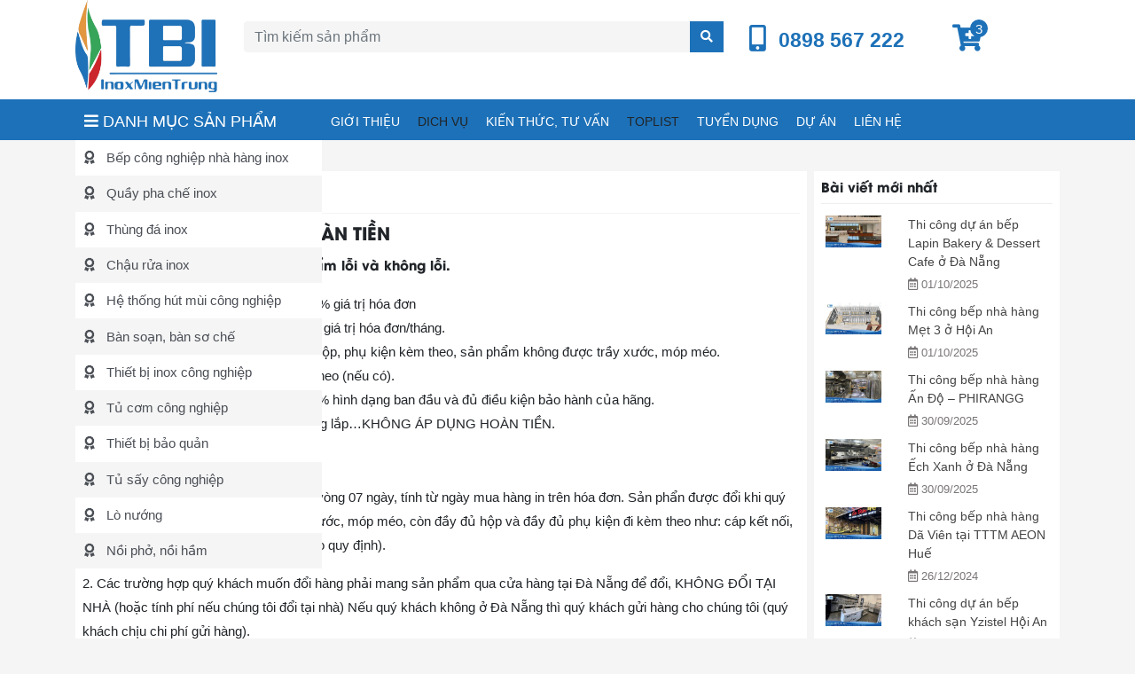

--- FILE ---
content_type: text/html; charset=UTF-8
request_url: https://inoxmientrung.com.vn/chinh-sach-doi-tra/
body_size: 27957
content:
<!DOCTYPE html><html lang="vi-VN"><head><script data-no-optimize="1">var litespeed_docref=sessionStorage.getItem("litespeed_docref");litespeed_docref&&(Object.defineProperty(document,"referrer",{get:function(){return litespeed_docref}}),sessionStorage.removeItem("litespeed_docref"));</script> <meta charset="UTF-8"><style id="litespeed-ccss">ul{box-sizing:border-box}.entry-content{counter-reset:footnotes}:root{--wp--preset--font-size--normal:16px;--wp--preset--font-size--huge:42px}.aligncenter{clear:both}body{--wp--preset--color--black:#000;--wp--preset--color--cyan-bluish-gray:#abb8c3;--wp--preset--color--white:#fff;--wp--preset--color--pale-pink:#f78da7;--wp--preset--color--vivid-red:#cf2e2e;--wp--preset--color--luminous-vivid-orange:#ff6900;--wp--preset--color--luminous-vivid-amber:#fcb900;--wp--preset--color--light-green-cyan:#7bdcb5;--wp--preset--color--vivid-green-cyan:#00d084;--wp--preset--color--pale-cyan-blue:#8ed1fc;--wp--preset--color--vivid-cyan-blue:#0693e3;--wp--preset--color--vivid-purple:#9b51e0;--wp--preset--gradient--vivid-cyan-blue-to-vivid-purple:linear-gradient(135deg,rgba(6,147,227,1) 0%,#9b51e0 100%);--wp--preset--gradient--light-green-cyan-to-vivid-green-cyan:linear-gradient(135deg,#7adcb4 0%,#00d082 100%);--wp--preset--gradient--luminous-vivid-amber-to-luminous-vivid-orange:linear-gradient(135deg,rgba(252,185,0,1) 0%,rgba(255,105,0,1) 100%);--wp--preset--gradient--luminous-vivid-orange-to-vivid-red:linear-gradient(135deg,rgba(255,105,0,1) 0%,#cf2e2e 100%);--wp--preset--gradient--very-light-gray-to-cyan-bluish-gray:linear-gradient(135deg,#eee 0%,#a9b8c3 100%);--wp--preset--gradient--cool-to-warm-spectrum:linear-gradient(135deg,#4aeadc 0%,#9778d1 20%,#cf2aba 40%,#ee2c82 60%,#fb6962 80%,#fef84c 100%);--wp--preset--gradient--blush-light-purple:linear-gradient(135deg,#ffceec 0%,#9896f0 100%);--wp--preset--gradient--blush-bordeaux:linear-gradient(135deg,#fecda5 0%,#fe2d2d 50%,#6b003e 100%);--wp--preset--gradient--luminous-dusk:linear-gradient(135deg,#ffcb70 0%,#c751c0 50%,#4158d0 100%);--wp--preset--gradient--pale-ocean:linear-gradient(135deg,#fff5cb 0%,#b6e3d4 50%,#33a7b5 100%);--wp--preset--gradient--electric-grass:linear-gradient(135deg,#caf880 0%,#71ce7e 100%);--wp--preset--gradient--midnight:linear-gradient(135deg,#020381 0%,#2874fc 100%);--wp--preset--font-size--small:13px;--wp--preset--font-size--medium:20px;--wp--preset--font-size--large:36px;--wp--preset--font-size--x-large:42px;--wp--preset--spacing--20:.44rem;--wp--preset--spacing--30:.67rem;--wp--preset--spacing--40:1rem;--wp--preset--spacing--50:1.5rem;--wp--preset--spacing--60:2.25rem;--wp--preset--spacing--70:3.38rem;--wp--preset--spacing--80:5.06rem;--wp--preset--shadow--natural:6px 6px 9px rgba(0,0,0,.2);--wp--preset--shadow--deep:12px 12px 50px rgba(0,0,0,.4);--wp--preset--shadow--sharp:6px 6px 0px rgba(0,0,0,.2);--wp--preset--shadow--outlined:6px 6px 0px -3px rgba(255,255,255,1),6px 6px rgba(0,0,0,1);--wp--preset--shadow--crisp:6px 6px 0px rgba(0,0,0,1)}.fa,.fas{font-family:'Font Awesome 5 Free';font-weight:900}.far{font-family:'Font Awesome 5 Free';font-weight:400}.fa,.fas,.far{-moz-osx-font-smoothing:grayscale;-webkit-font-smoothing:antialiased;display:inline-block;font-style:normal;font-variant:normal;text-rendering:auto;line-height:1}.fa-bars:before{content:"\f0c9"}.fa-calendar-alt:before{content:"\f073"}.fa-cart-plus:before{content:"\f217"}.fa-mobile-alt:before{content:"\f3cd"}.fa-search:before{content:"\f002"}:root{--blue:#007bff;--indigo:#6610f2;--purple:#6f42c1;--pink:#e83e8c;--red:#dc3545;--orange:#fd7e14;--yellow:#ffc107;--green:#28a745;--teal:#20c997;--cyan:#17a2b8;--white:#fff;--gray:#6c757d;--gray-dark:#343a40;--primary:#007bff;--secondary:#6c757d;--success:#28a745;--info:#17a2b8;--warning:#ffc107;--danger:#dc3545;--light:#f8f9fa;--dark:#343a40;--breakpoint-xs:0;--breakpoint-sm:576px;--breakpoint-md:768px;--breakpoint-lg:992px;--breakpoint-xl:1200px;--font-family-sans-serif:-apple-system,BlinkMacSystemFont,"Segoe UI",Roboto,"Helvetica Neue",Arial,sans-serif,"Apple Color Emoji","Segoe UI Emoji","Segoe UI Symbol";--font-family-monospace:SFMono-Regular,Menlo,Monaco,Consolas,"Liberation Mono","Courier New",monospace}*,:after,:before{box-sizing:border-box}html{font-family:sans-serif;line-height:1.15;-webkit-text-size-adjust:100%;-ms-text-size-adjust:100%;-ms-overflow-style:scrollbar}@-ms-viewport{width:device-width}header,main,nav,section{display:block}body{margin:0;font-family:-apple-system,BlinkMacSystemFont,"Segoe UI",Roboto,"Helvetica Neue",Arial,sans-serif,"Apple Color Emoji","Segoe UI Emoji","Segoe UI Symbol";font-size:1rem;font-weight:400;line-height:1.5;color:#212529;text-align:left;background-color:#fff}h1,h2,h3{margin-top:0;margin-bottom:.5rem}p{margin-top:0;margin-bottom:1rem}ul{margin-top:0;margin-bottom:1rem}ul ul{margin-bottom:0}strong{font-weight:bolder}a{color:#007bff;text-decoration:none;background-color:transparent;-webkit-text-decoration-skip:objects}a:not([href]):not([tabindex]){color:inherit;text-decoration:none}img{vertical-align:middle;border-style:none}button{border-radius:0}button,input{margin:0;font-family:inherit;font-size:inherit;line-height:inherit}button,input{overflow:visible}button{text-transform:none}[type=submit],button{-webkit-appearance:button}[type=submit]::-moz-focus-inner,button::-moz-focus-inner{padding:0;border-style:none}[type=search]{outline-offset:-2px;-webkit-appearance:none}[type=search]::-webkit-search-cancel-button,[type=search]::-webkit-search-decoration{-webkit-appearance:none}::-webkit-file-upload-button{font:inherit;-webkit-appearance:button}.h1,.h3,h1,h2,h3{margin-bottom:.5rem;font-family:inherit;font-weight:500;line-height:1.2;color:inherit}.h1,h1{font-size:2.5rem}h2{font-size:2rem}.h3,h3{font-size:1.75rem}.img-fluid{max-width:100%;height:auto}.container{width:100%;padding-right:15px;padding-left:15px;margin-right:auto;margin-left:auto}@media (min-width:576px){.container{max-width:540px}}@media (min-width:768px){.container{max-width:720px}}@media (min-width:992px){.container{max-width:960px}}@media (min-width:1200px){.container{max-width:1140px}}.row{display:-webkit-box;display:-ms-flexbox;display:flex;-ms-flex-wrap:wrap;flex-wrap:wrap;margin-right:-15px;margin-left:-15px}.no-gutters{margin-right:0;margin-left:0}.no-gutters>[class*=col-]{padding-right:0;padding-left:0}.col-12,.col-4,.col-8,.col-md-2,.col-md-3,.col-md-4,.col-md-6,.col-md-8,.col-md-9,.col-sm-12,.col-sm-4,.col-sm-8{position:relative;width:100%;min-height:1px;padding-right:15px;padding-left:15px}.col-4{-webkit-box-flex:0;-ms-flex:0 0 33.333333%;flex:0 0 33.333333%;max-width:33.333333%}.col-8{-webkit-box-flex:0;-ms-flex:0 0 66.666667%;flex:0 0 66.666667%;max-width:66.666667%}.col-12{-webkit-box-flex:0;-ms-flex:0 0 100%;flex:0 0 100%;max-width:100%}@media (min-width:576px){.col-sm-4{-webkit-box-flex:0;-ms-flex:0 0 33.333333%;flex:0 0 33.333333%;max-width:33.333333%}.col-sm-8{-webkit-box-flex:0;-ms-flex:0 0 66.666667%;flex:0 0 66.666667%;max-width:66.666667%}.col-sm-12{-webkit-box-flex:0;-ms-flex:0 0 100%;flex:0 0 100%;max-width:100%}}@media (min-width:768px){.col-md-2{-webkit-box-flex:0;-ms-flex:0 0 16.666667%;flex:0 0 16.666667%;max-width:16.666667%}.col-md-3{-webkit-box-flex:0;-ms-flex:0 0 25%;flex:0 0 25%;max-width:25%}.col-md-4{-webkit-box-flex:0;-ms-flex:0 0 33.333333%;flex:0 0 33.333333%;max-width:33.333333%}.col-md-6{-webkit-box-flex:0;-ms-flex:0 0 50%;flex:0 0 50%;max-width:50%}.col-md-8{-webkit-box-flex:0;-ms-flex:0 0 66.666667%;flex:0 0 66.666667%;max-width:66.666667%}.col-md-9{-webkit-box-flex:0;-ms-flex:0 0 75%;flex:0 0 75%;max-width:75%}}.form-control{display:block;width:100%;padding:.375rem .75rem;font-size:1rem;line-height:1.5;color:#495057;background-color:#fff;background-clip:padding-box;border:1px solid #ced4da;border-radius:.25rem}.form-control::-ms-expand{background-color:transparent;border:0}.form-control::-webkit-input-placeholder{color:#6c757d;opacity:1}.form-control::-moz-placeholder{color:#6c757d;opacity:1}.form-control:-ms-input-placeholder{color:#6c757d;opacity:1}.form-control::-ms-input-placeholder{color:#6c757d;opacity:1}.btn{display:inline-block;font-weight:400;text-align:center;white-space:nowrap;vertical-align:middle;border:1px solid transparent;padding:.375rem .75rem;font-size:1rem;line-height:1.5;border-radius:.25rem}.input-group{position:relative;display:-webkit-box;display:-ms-flexbox;display:flex;-ms-flex-wrap:wrap;flex-wrap:wrap;-webkit-box-align:stretch;-ms-flex-align:stretch;align-items:stretch;width:100%}.input-group>.form-control{position:relative;-webkit-box-flex:1;-ms-flex:1 1 auto;flex:1 1 auto;width:1%;margin-bottom:0}.input-group>.form-control:not(:last-child){border-top-right-radius:0;border-bottom-right-radius:0}.input-group-prepend{display:-webkit-box;display:-ms-flexbox;display:flex}.input-group-prepend .btn{position:relative;z-index:2}.input-group-prepend{margin-right:-1px}.input-group>.input-group-prepend>.btn{border-top-right-radius:0;border-bottom-right-radius:0}.input-group>.input-group-prepend:not(:first-child)>.btn{border-top-left-radius:0;border-bottom-left-radius:0}.bg-white{background-color:#fff!important}.clearfix:after{display:block;clear:both;content:""}.d-none{display:none!important}.d-inline-block{display:inline-block!important}.d-block{display:block!important}@media (min-width:576px){.d-sm-none{display:none!important}.d-sm-block{display:block!important}}@media (min-width:768px){.d-md-block{display:block!important}}.align-items-center{-webkit-box-align:center!important;-ms-flex-align:center!important;align-items:center!important}.float-left{float:left!important}.mt-0{margin-top:0!important}.mb-0{margin-bottom:0!important}.mt-1{margin-top:.25rem!important}.mt-2{margin-top:.5rem!important}.mr-2{margin-right:.5rem!important}.mb-2{margin-bottom:.5rem!important}.mt-4{margin-top:1.5rem!important}.p-0{padding:0!important}.p-2{padding:.5rem!important}.text-right{text-align:right!important}.text-center{text-align:center!important}.entry-content p{line-height:1.8}.entry-content a{text-decoration:none;color:#d62828}.entry-content .aligncenter{display:block;margin:5px auto}.entry-content img{height:auto;max-width:100%;vertical-align:middle}body{font-family:Arial,Verdana,Geneva;font-size:15px;background:#f5f5f5}a{text-decoration:none;outline:0}.header{z-index:9999;background:#fff}.search-form .buttom-search{background-color:#1d71b8;border:0;color:#fff;text-transform:uppercase;font-size:14px;height:35px}.search-form input.form-control{height:35px;background:#f5f5f5;color:#444}.search-form .form-control{border:0;-webkit-box-shadow:none;box-shadow:none}.search-form input.form-control:-ms-input-placeholder{color:#d41836}.search-form input.form-control::-ms-input-placeholder{color:#d41836}.nav-wrap{position:relative;background:#1d71b8}.menu-primary ul{list-style:none}.menu-primary>ul>li{position:relative;display:inline-block}.menu-primary>ul>li>a{text-transform:uppercase;padding:10px;display:block;color:#fff;font-size:14px}.menu-primary>ul>li>a>i{display:block;text-align:center;margin:5px;font-size:20px}.menu-primary>ul>li:not(.menu-item-has-children)>a:after{background:0 0;content:'';width:0;height:5px;position:absolute;bottom:0;left:0;right:0;margin:0 auto;-webkit-transform:translate3d(0,0,0);transform:translate3d(0,0,0)}.menu-primary li.current-menu-item>a:after{background:#e80000;width:100%}.menu-primary ul.sub-menu{padding:0;display:none;width:200px;position:absolute;z-index:200;background:#e80000;text-align:left}.menu-primary>ul>li>ul.sub-menu{top:55px}.menu-primary ul.sub-menu li{padding:10px;border-bottom:1px solid rgba(255,255,255,.31);position:relative}.menu-primary ul.sub-menu li:last-child{border:none}.menu-primary ul.sub-menu li a{color:#fff}.menu-primary ul li.menu-item-has-children:after{left:0;font-weight:900;font-family:'Font Awesome 5 Free';position:absolute;right:0;margin:0 auto;text-align:center}h1.h1{font-family:'UTM-Avo-Bold';font-size:20px;text-rendering:optimizelegibility;width:100%;line-height:1.2;margin:5px 0;color:#000;font-weight:700;border-bottom:1px solid #f5f5f5;padding-bottom:10px}h3.h3{font-size:15px;position:relative;font-family:'UTM-Avo-Bold';font-weight:600;padding-bottom:10px;border-bottom:1px solid #eee}.breadcrumbs{color:#1274c7;font-size:13px}.breadcrumbs a{color:#d41836}.widget-post .item{margin:1px 0;padding:5px;background:#fff}.widget-post .item a.post-title{color:#444;font-size:14px;display:block}.widget-post .item .post-thumbnail{position:relative;display:block}.widget-post .item span.post-time{display:block;margin:5px 0 0;color:#797575;font-size:13px}.entry-content h2{font-size:20px;font-family:'UTM-Avo-Bold';line-height:1.6}.entry-content strong{font-family:'UTM-Avo-Bold';line-height:1.6}.search-wrap{position:relative}.load-data{position:absolute;z-index:999;background:#f5f5f5;width:100%}header.header .item a{color:#1d71b8;position:relative}header.header .item a>i{font-size:30px}header.header .item a>span{position:absolute;background:#1d71b8;width:20px;height:20px;border-radius:100%;text-align:center;left:20px;bottom:15px;color:#fff}header.header .item strong{font-size:23px}.categories-list{background:#fff;height:100%;width:100%;bottom:0}.categories-list ul{padding:0;margin:0;background:#f5f5f5}.categories-list ul li{display:block;font-size:15px;color:#333;padding:9.15px 10px;position:relative}.categories-list ul li:nth-child(odd){background:#fff}.categories-list ul li a{color:#4b4f56}.categories-list ul li a:before{font-weight:900;font-family:'Font Awesome 5 Free';-moz-osx-font-smoothing:grayscale;-webkit-font-smoothing:antialiased;display:inline-block;font-style:normal;font-variant:normal;text-rendering:auto;line-height:1;content:"\f559";margin-right:10px}.nav-strong{padding:12px 10px 5px;text-transform:uppercase;color:#fff;position:relative;height:100%;font-size:18px}nav.menu-product-fixed{position:absolute;top:46px;z-index:9}</style><link rel="preload" data-asynced="1" data-optimized="2" as="style" onload="this.onload=null;this.rel='stylesheet'" href="https://inoxmientrung.com.vn/wp-content/litespeed/ucss/1b2f0fbfd8e3fcf6edd8a0ce4c1fb149.css?ver=29d16" /><script data-optimized="1" type="litespeed/javascript" data-src="https://inoxmientrung.com.vn/wp-content/plugins/litespeed-cache/assets/js/css_async.min.js"></script> <meta http-equiv="X-UA-Compatible" content="IE=edge"><meta name="viewport" content="width=device-width, initial-scale=1"><link rel="profile" href="https://gmpg.org/xfn/11"><meta name="google-site-verification" content="vem-9YUZw4kjo4Ce268kjW-8UoQhzRaPQoj2qUwZnik" /><meta name="web1s" content="PLMQtkU9BP8CA2BpvdXR"><meta name="google-site-verification" content="nygaqlXOyGCA5rXxiQQk9uJ1aZHxSkIcyEckjFNScWY" /><!--[if lt IE 9]> <script src="https://oss.maxcdn.com/html5shiv/3.7.3/html5shiv.min.js"></script> <script src="https://oss.maxcdn.com/respond/1.4.2/respond.min.js"></script> <![endif]--> <script type="litespeed/javascript">(function(html){html.className=html.className.replace(/\bno-js\b/,'js')})(document.documentElement)</script> <meta name='robots' content='index, follow, max-image-preview:large, max-snippet:-1, max-video-preview:-1' /><title>Chính sách Đổi/Trả | Inoxmientrung</title><link rel="canonical" href="https://inoxmientrung.com.vn/chinh-sach-doi-tra/" /><meta property="og:locale" content="en_US" /><meta property="og:type" content="article" /><meta property="og:title" content="Chính sách Đổi/Trả" /><meta property="og:description" content="I. QUY ĐỊNH TRẢ HÀNG HOÀN TIỀN 1. HOÀN TIỀN áp dụng cho sản phẩm lỗi và không lỗi. + Tháng đầu tiên kể từ ngày mua: phí 20% giá trị hóa đơn + Tháng thứ 2 đến tháng thứ 12: phí 10% giá trị hóa đơn/tháng. + Các trường hợp trả hàng phải đầy [&hellip;]" /><meta property="og:url" content="https://inoxmientrung.com.vn/chinh-sach-doi-tra/" /><meta property="og:site_name" content="Inox Miền Trung - cung cấp thiết bị bếp công nghiệp Inox chuyên nghiệp" /><meta property="article:publisher" content="https://www.facebook.com/Thi%e1%ba%bft-b%e1%bb%8b-b%e1%ba%bfp-c%c3%b4ng-nghi%e1%bb%87p-TBI-Mi%e1%bb%81n-Trung-249668355712986/" /><meta property="article:modified_time" content="2023-11-11T04:17:09+00:00" /><meta property="og:image" content="https://inoxmientrung.com.vn/wp-content/uploads/2023/03/gioi-thieu-ve-inox-mien-trung-inoxmientrung.jpg" /><meta property="og:image:width" content="800" /><meta property="og:image:height" content="450" /><meta property="og:image:type" content="image/jpeg" /><meta name="twitter:card" content="summary_large_image" /><meta name="twitter:label1" content="Est. reading time" /><meta name="twitter:data1" content="2 minutes" /> <script type="application/ld+json" class="yoast-schema-graph">{"@context":"https://schema.org","@graph":[{"@type":"WebPage","@id":"https://inoxmientrung.com.vn/chinh-sach-doi-tra/","url":"https://inoxmientrung.com.vn/chinh-sach-doi-tra/","name":"Chính sách Đổi/Trả | Inoxmientrung","isPartOf":{"@id":"https://inoxmientrung.com.vn/#website"},"datePublished":"2023-03-13T13:59:17+00:00","dateModified":"2023-11-11T04:17:09+00:00","breadcrumb":{"@id":"https://inoxmientrung.com.vn/chinh-sach-doi-tra/#breadcrumb"},"inLanguage":"vi-VN","potentialAction":[{"@type":"ReadAction","target":["https://inoxmientrung.com.vn/chinh-sach-doi-tra/"]}]},{"@type":"BreadcrumbList","@id":"https://inoxmientrung.com.vn/chinh-sach-doi-tra/#breadcrumb","itemListElement":[{"@type":"ListItem","position":1,"name":"Trang chủ","item":"https://inoxmientrung.com.vn/"},{"@type":"ListItem","position":2,"name":"Chính sách Đổi/Trả"}]},{"@type":"WebSite","@id":"https://inoxmientrung.com.vn/#website","url":"https://inoxmientrung.com.vn/","name":"Inox Miền Trung - Cung cấp thiết bị bếp công nghiệp Inox chuyên nghiệp","description":"","publisher":{"@id":"https://inoxmientrung.com.vn/#organization"},"potentialAction":[{"@type":"SearchAction","target":{"@type":"EntryPoint","urlTemplate":"https://inoxmientrung.com.vn/?s={search_term_string}"},"query-input":{"@type":"PropertyValueSpecification","valueRequired":true,"valueName":"search_term_string"}}],"inLanguage":"vi-VN"},{"@type":"Organization","@id":"https://inoxmientrung.com.vn/#organization","name":"INOX MIỀN TRUNG","url":"https://inoxmientrung.com.vn/","logo":{"@type":"ImageObject","inLanguage":"vi-VN","@id":"https://inoxmientrung.com.vn/#/schema/logo/image/","url":"https://inoxmientrung.com.vn/wp-content/uploads/2019/11/logo.png","contentUrl":"https://inoxmientrung.com.vn/wp-content/uploads/2019/11/logo.png","width":600,"height":390,"caption":"INOX MIỀN TRUNG"},"image":{"@id":"https://inoxmientrung.com.vn/#/schema/logo/image/"},"sameAs":["https://www.facebook.com/Thiết-bị-bếp-công-nghiệp-TBI-Miền-Trung-249668355712986/"],"publishingPrinciples":"https://inoxmientrung.com.vn/chinh-sach-bao-mat/","ownershipFundingInfo":"https://inoxmientrung.com.vn/nguyen-luan-ceo-inoxmientrung-com-vn/","correctionsPolicy":"https://inoxmientrung.com.vn/chinh-sach-bao-hanh/","ethicsPolicy":"https://inoxmientrung.com.vn/chinh-sach-bao-ve-thong-tin-ca-nhan-cua-nguoi-tieu-dung/"}]}</script> <link rel="alternate" title="oEmbed (JSON)" type="application/json+oembed" href="https://inoxmientrung.com.vn/wp-json/oembed/1.0/embed?url=https%3A%2F%2Finoxmientrung.com.vn%2Fchinh-sach-doi-tra%2F" /><link rel="alternate" title="oEmbed (XML)" type="text/xml+oembed" href="https://inoxmientrung.com.vn/wp-json/oembed/1.0/embed?url=https%3A%2F%2Finoxmientrung.com.vn%2Fchinh-sach-doi-tra%2F&#038;format=xml" /><style id='wp-img-auto-sizes-contain-inline-css' type='text/css'>img:is([sizes=auto i],[sizes^="auto," i]){contain-intrinsic-size:3000px 1500px}
/*# sourceURL=wp-img-auto-sizes-contain-inline-css */</style><style id='wp-block-library-inline-css' type='text/css'>:root{--wp-block-synced-color:#7a00df;--wp-block-synced-color--rgb:122,0,223;--wp-bound-block-color:var(--wp-block-synced-color);--wp-editor-canvas-background:#ddd;--wp-admin-theme-color:#007cba;--wp-admin-theme-color--rgb:0,124,186;--wp-admin-theme-color-darker-10:#006ba1;--wp-admin-theme-color-darker-10--rgb:0,107,160.5;--wp-admin-theme-color-darker-20:#005a87;--wp-admin-theme-color-darker-20--rgb:0,90,135;--wp-admin-border-width-focus:2px}@media (min-resolution:192dpi){:root{--wp-admin-border-width-focus:1.5px}}.wp-element-button{cursor:pointer}:root .has-very-light-gray-background-color{background-color:#eee}:root .has-very-dark-gray-background-color{background-color:#313131}:root .has-very-light-gray-color{color:#eee}:root .has-very-dark-gray-color{color:#313131}:root .has-vivid-green-cyan-to-vivid-cyan-blue-gradient-background{background:linear-gradient(135deg,#00d084,#0693e3)}:root .has-purple-crush-gradient-background{background:linear-gradient(135deg,#34e2e4,#4721fb 50%,#ab1dfe)}:root .has-hazy-dawn-gradient-background{background:linear-gradient(135deg,#faaca8,#dad0ec)}:root .has-subdued-olive-gradient-background{background:linear-gradient(135deg,#fafae1,#67a671)}:root .has-atomic-cream-gradient-background{background:linear-gradient(135deg,#fdd79a,#004a59)}:root .has-nightshade-gradient-background{background:linear-gradient(135deg,#330968,#31cdcf)}:root .has-midnight-gradient-background{background:linear-gradient(135deg,#020381,#2874fc)}:root{--wp--preset--font-size--normal:16px;--wp--preset--font-size--huge:42px}.has-regular-font-size{font-size:1em}.has-larger-font-size{font-size:2.625em}.has-normal-font-size{font-size:var(--wp--preset--font-size--normal)}.has-huge-font-size{font-size:var(--wp--preset--font-size--huge)}.has-text-align-center{text-align:center}.has-text-align-left{text-align:left}.has-text-align-right{text-align:right}.has-fit-text{white-space:nowrap!important}#end-resizable-editor-section{display:none}.aligncenter{clear:both}.items-justified-left{justify-content:flex-start}.items-justified-center{justify-content:center}.items-justified-right{justify-content:flex-end}.items-justified-space-between{justify-content:space-between}.screen-reader-text{border:0;clip-path:inset(50%);height:1px;margin:-1px;overflow:hidden;padding:0;position:absolute;width:1px;word-wrap:normal!important}.screen-reader-text:focus{background-color:#ddd;clip-path:none;color:#444;display:block;font-size:1em;height:auto;left:5px;line-height:normal;padding:15px 23px 14px;text-decoration:none;top:5px;width:auto;z-index:100000}html :where(.has-border-color){border-style:solid}html :where([style*=border-top-color]){border-top-style:solid}html :where([style*=border-right-color]){border-right-style:solid}html :where([style*=border-bottom-color]){border-bottom-style:solid}html :where([style*=border-left-color]){border-left-style:solid}html :where([style*=border-width]){border-style:solid}html :where([style*=border-top-width]){border-top-style:solid}html :where([style*=border-right-width]){border-right-style:solid}html :where([style*=border-bottom-width]){border-bottom-style:solid}html :where([style*=border-left-width]){border-left-style:solid}html :where(img[class*=wp-image-]){height:auto;max-width:100%}:where(figure){margin:0 0 1em}html :where(.is-position-sticky){--wp-admin--admin-bar--position-offset:var(--wp-admin--admin-bar--height,0px)}@media screen and (max-width:600px){html :where(.is-position-sticky){--wp-admin--admin-bar--position-offset:0px}}

/*# sourceURL=wp-block-library-inline-css */</style><style id='global-styles-inline-css' type='text/css'>:root{--wp--preset--aspect-ratio--square: 1;--wp--preset--aspect-ratio--4-3: 4/3;--wp--preset--aspect-ratio--3-4: 3/4;--wp--preset--aspect-ratio--3-2: 3/2;--wp--preset--aspect-ratio--2-3: 2/3;--wp--preset--aspect-ratio--16-9: 16/9;--wp--preset--aspect-ratio--9-16: 9/16;--wp--preset--color--black: #000000;--wp--preset--color--cyan-bluish-gray: #abb8c3;--wp--preset--color--white: #ffffff;--wp--preset--color--pale-pink: #f78da7;--wp--preset--color--vivid-red: #cf2e2e;--wp--preset--color--luminous-vivid-orange: #ff6900;--wp--preset--color--luminous-vivid-amber: #fcb900;--wp--preset--color--light-green-cyan: #7bdcb5;--wp--preset--color--vivid-green-cyan: #00d084;--wp--preset--color--pale-cyan-blue: #8ed1fc;--wp--preset--color--vivid-cyan-blue: #0693e3;--wp--preset--color--vivid-purple: #9b51e0;--wp--preset--gradient--vivid-cyan-blue-to-vivid-purple: linear-gradient(135deg,rgb(6,147,227) 0%,rgb(155,81,224) 100%);--wp--preset--gradient--light-green-cyan-to-vivid-green-cyan: linear-gradient(135deg,rgb(122,220,180) 0%,rgb(0,208,130) 100%);--wp--preset--gradient--luminous-vivid-amber-to-luminous-vivid-orange: linear-gradient(135deg,rgb(252,185,0) 0%,rgb(255,105,0) 100%);--wp--preset--gradient--luminous-vivid-orange-to-vivid-red: linear-gradient(135deg,rgb(255,105,0) 0%,rgb(207,46,46) 100%);--wp--preset--gradient--very-light-gray-to-cyan-bluish-gray: linear-gradient(135deg,rgb(238,238,238) 0%,rgb(169,184,195) 100%);--wp--preset--gradient--cool-to-warm-spectrum: linear-gradient(135deg,rgb(74,234,220) 0%,rgb(151,120,209) 20%,rgb(207,42,186) 40%,rgb(238,44,130) 60%,rgb(251,105,98) 80%,rgb(254,248,76) 100%);--wp--preset--gradient--blush-light-purple: linear-gradient(135deg,rgb(255,206,236) 0%,rgb(152,150,240) 100%);--wp--preset--gradient--blush-bordeaux: linear-gradient(135deg,rgb(254,205,165) 0%,rgb(254,45,45) 50%,rgb(107,0,62) 100%);--wp--preset--gradient--luminous-dusk: linear-gradient(135deg,rgb(255,203,112) 0%,rgb(199,81,192) 50%,rgb(65,88,208) 100%);--wp--preset--gradient--pale-ocean: linear-gradient(135deg,rgb(255,245,203) 0%,rgb(182,227,212) 50%,rgb(51,167,181) 100%);--wp--preset--gradient--electric-grass: linear-gradient(135deg,rgb(202,248,128) 0%,rgb(113,206,126) 100%);--wp--preset--gradient--midnight: linear-gradient(135deg,rgb(2,3,129) 0%,rgb(40,116,252) 100%);--wp--preset--font-size--small: 13px;--wp--preset--font-size--medium: 20px;--wp--preset--font-size--large: 36px;--wp--preset--font-size--x-large: 42px;--wp--preset--spacing--20: 0.44rem;--wp--preset--spacing--30: 0.67rem;--wp--preset--spacing--40: 1rem;--wp--preset--spacing--50: 1.5rem;--wp--preset--spacing--60: 2.25rem;--wp--preset--spacing--70: 3.38rem;--wp--preset--spacing--80: 5.06rem;--wp--preset--shadow--natural: 6px 6px 9px rgba(0, 0, 0, 0.2);--wp--preset--shadow--deep: 12px 12px 50px rgba(0, 0, 0, 0.4);--wp--preset--shadow--sharp: 6px 6px 0px rgba(0, 0, 0, 0.2);--wp--preset--shadow--outlined: 6px 6px 0px -3px rgb(255, 255, 255), 6px 6px rgb(0, 0, 0);--wp--preset--shadow--crisp: 6px 6px 0px rgb(0, 0, 0);}:where(.is-layout-flex){gap: 0.5em;}:where(.is-layout-grid){gap: 0.5em;}body .is-layout-flex{display: flex;}.is-layout-flex{flex-wrap: wrap;align-items: center;}.is-layout-flex > :is(*, div){margin: 0;}body .is-layout-grid{display: grid;}.is-layout-grid > :is(*, div){margin: 0;}:where(.wp-block-columns.is-layout-flex){gap: 2em;}:where(.wp-block-columns.is-layout-grid){gap: 2em;}:where(.wp-block-post-template.is-layout-flex){gap: 1.25em;}:where(.wp-block-post-template.is-layout-grid){gap: 1.25em;}.has-black-color{color: var(--wp--preset--color--black) !important;}.has-cyan-bluish-gray-color{color: var(--wp--preset--color--cyan-bluish-gray) !important;}.has-white-color{color: var(--wp--preset--color--white) !important;}.has-pale-pink-color{color: var(--wp--preset--color--pale-pink) !important;}.has-vivid-red-color{color: var(--wp--preset--color--vivid-red) !important;}.has-luminous-vivid-orange-color{color: var(--wp--preset--color--luminous-vivid-orange) !important;}.has-luminous-vivid-amber-color{color: var(--wp--preset--color--luminous-vivid-amber) !important;}.has-light-green-cyan-color{color: var(--wp--preset--color--light-green-cyan) !important;}.has-vivid-green-cyan-color{color: var(--wp--preset--color--vivid-green-cyan) !important;}.has-pale-cyan-blue-color{color: var(--wp--preset--color--pale-cyan-blue) !important;}.has-vivid-cyan-blue-color{color: var(--wp--preset--color--vivid-cyan-blue) !important;}.has-vivid-purple-color{color: var(--wp--preset--color--vivid-purple) !important;}.has-black-background-color{background-color: var(--wp--preset--color--black) !important;}.has-cyan-bluish-gray-background-color{background-color: var(--wp--preset--color--cyan-bluish-gray) !important;}.has-white-background-color{background-color: var(--wp--preset--color--white) !important;}.has-pale-pink-background-color{background-color: var(--wp--preset--color--pale-pink) !important;}.has-vivid-red-background-color{background-color: var(--wp--preset--color--vivid-red) !important;}.has-luminous-vivid-orange-background-color{background-color: var(--wp--preset--color--luminous-vivid-orange) !important;}.has-luminous-vivid-amber-background-color{background-color: var(--wp--preset--color--luminous-vivid-amber) !important;}.has-light-green-cyan-background-color{background-color: var(--wp--preset--color--light-green-cyan) !important;}.has-vivid-green-cyan-background-color{background-color: var(--wp--preset--color--vivid-green-cyan) !important;}.has-pale-cyan-blue-background-color{background-color: var(--wp--preset--color--pale-cyan-blue) !important;}.has-vivid-cyan-blue-background-color{background-color: var(--wp--preset--color--vivid-cyan-blue) !important;}.has-vivid-purple-background-color{background-color: var(--wp--preset--color--vivid-purple) !important;}.has-black-border-color{border-color: var(--wp--preset--color--black) !important;}.has-cyan-bluish-gray-border-color{border-color: var(--wp--preset--color--cyan-bluish-gray) !important;}.has-white-border-color{border-color: var(--wp--preset--color--white) !important;}.has-pale-pink-border-color{border-color: var(--wp--preset--color--pale-pink) !important;}.has-vivid-red-border-color{border-color: var(--wp--preset--color--vivid-red) !important;}.has-luminous-vivid-orange-border-color{border-color: var(--wp--preset--color--luminous-vivid-orange) !important;}.has-luminous-vivid-amber-border-color{border-color: var(--wp--preset--color--luminous-vivid-amber) !important;}.has-light-green-cyan-border-color{border-color: var(--wp--preset--color--light-green-cyan) !important;}.has-vivid-green-cyan-border-color{border-color: var(--wp--preset--color--vivid-green-cyan) !important;}.has-pale-cyan-blue-border-color{border-color: var(--wp--preset--color--pale-cyan-blue) !important;}.has-vivid-cyan-blue-border-color{border-color: var(--wp--preset--color--vivid-cyan-blue) !important;}.has-vivid-purple-border-color{border-color: var(--wp--preset--color--vivid-purple) !important;}.has-vivid-cyan-blue-to-vivid-purple-gradient-background{background: var(--wp--preset--gradient--vivid-cyan-blue-to-vivid-purple) !important;}.has-light-green-cyan-to-vivid-green-cyan-gradient-background{background: var(--wp--preset--gradient--light-green-cyan-to-vivid-green-cyan) !important;}.has-luminous-vivid-amber-to-luminous-vivid-orange-gradient-background{background: var(--wp--preset--gradient--luminous-vivid-amber-to-luminous-vivid-orange) !important;}.has-luminous-vivid-orange-to-vivid-red-gradient-background{background: var(--wp--preset--gradient--luminous-vivid-orange-to-vivid-red) !important;}.has-very-light-gray-to-cyan-bluish-gray-gradient-background{background: var(--wp--preset--gradient--very-light-gray-to-cyan-bluish-gray) !important;}.has-cool-to-warm-spectrum-gradient-background{background: var(--wp--preset--gradient--cool-to-warm-spectrum) !important;}.has-blush-light-purple-gradient-background{background: var(--wp--preset--gradient--blush-light-purple) !important;}.has-blush-bordeaux-gradient-background{background: var(--wp--preset--gradient--blush-bordeaux) !important;}.has-luminous-dusk-gradient-background{background: var(--wp--preset--gradient--luminous-dusk) !important;}.has-pale-ocean-gradient-background{background: var(--wp--preset--gradient--pale-ocean) !important;}.has-electric-grass-gradient-background{background: var(--wp--preset--gradient--electric-grass) !important;}.has-midnight-gradient-background{background: var(--wp--preset--gradient--midnight) !important;}.has-small-font-size{font-size: var(--wp--preset--font-size--small) !important;}.has-medium-font-size{font-size: var(--wp--preset--font-size--medium) !important;}.has-large-font-size{font-size: var(--wp--preset--font-size--large) !important;}.has-x-large-font-size{font-size: var(--wp--preset--font-size--x-large) !important;}
/*# sourceURL=global-styles-inline-css */</style><style id='classic-theme-styles-inline-css' type='text/css'>/*! This file is auto-generated */
.wp-block-button__link{color:#fff;background-color:#32373c;border-radius:9999px;box-shadow:none;text-decoration:none;padding:calc(.667em + 2px) calc(1.333em + 2px);font-size:1.125em}.wp-block-file__button{background:#32373c;color:#fff;text-decoration:none}
/*# sourceURL=/wp-includes/css/classic-themes.min.css */</style><style id='ez-toc-inline-css' type='text/css'>div#ez-toc-container .ez-toc-title {font-size: 100%;}div#ez-toc-container .ez-toc-title {font-weight: 500;}div#ez-toc-container ul li , div#ez-toc-container ul li a {font-size: 14pt;}div#ez-toc-container ul li , div#ez-toc-container ul li a {font-weight: 500;}div#ez-toc-container nav ul ul li {font-size: 90%;}div#ez-toc-container {background: #dbedf9;border: 1px solid #dbedf9;width: 100%;}div#ez-toc-container p.ez-toc-title , #ez-toc-container .ez_toc_custom_title_icon , #ez-toc-container .ez_toc_custom_toc_icon {color: #000000;}div#ez-toc-container ul.ez-toc-list a {color: #288ad6;}div#ez-toc-container ul.ez-toc-list a:hover {color: #288ad6;}div#ez-toc-container ul.ez-toc-list a:visited {color: #288ad6;}
.ez-toc-container-direction {direction: ltr;}.ez-toc-counter ul{counter-reset: item ;}.ez-toc-counter nav ul li a::before {content: counters(item, '.', decimal) '. ';display: inline-block;counter-increment: item;flex-grow: 0;flex-shrink: 0;margin-right: .2em; float: left; }.ez-toc-widget-direction {direction: ltr;}.ez-toc-widget-container ul{counter-reset: item ;}.ez-toc-widget-container nav ul li a::before {content: counters(item, '.', decimal) '. ';display: inline-block;counter-increment: item;flex-grow: 0;flex-shrink: 0;margin-right: .2em; float: left; }
/*# sourceURL=ez-toc-inline-css */</style> <script id="my_loadmore-js-extra" type="litespeed/javascript">var misha_loadmore_params={"ajaxurl":"https://inoxmientrung.com.vn/wp-admin/admin-ajax.php","posts":"{\"page\":0,\"pagename\":\"chinh-sach-doi-tra\",\"error\":\"\",\"m\":\"\",\"p\":0,\"post_parent\":\"\",\"subpost\":\"\",\"subpost_id\":\"\",\"attachment\":\"\",\"attachment_id\":0,\"name\":\"chinh-sach-doi-tra\",\"page_id\":0,\"second\":\"\",\"minute\":\"\",\"hour\":\"\",\"day\":0,\"monthnum\":0,\"year\":0,\"w\":0,\"category_name\":\"\",\"tag\":\"\",\"cat\":\"\",\"tag_id\":\"\",\"author\":\"\",\"author_name\":\"\",\"feed\":\"\",\"tb\":\"\",\"paged\":0,\"meta_key\":\"\",\"meta_value\":\"\",\"preview\":\"\",\"s\":\"\",\"sentence\":\"\",\"title\":\"\",\"fields\":\"all\",\"menu_order\":\"\",\"embed\":\"\",\"category__in\":[],\"category__not_in\":[],\"category__and\":[],\"post__in\":[],\"post__not_in\":[],\"post_name__in\":[],\"tag__in\":[],\"tag__not_in\":[],\"tag__and\":[],\"tag_slug__in\":[],\"tag_slug__and\":[],\"post_parent__in\":[],\"post_parent__not_in\":[],\"author__in\":[],\"author__not_in\":[],\"search_columns\":[],\"ignore_sticky_posts\":false,\"suppress_filters\":false,\"cache_results\":true,\"update_post_term_cache\":true,\"update_menu_item_cache\":false,\"lazy_load_term_meta\":true,\"update_post_meta_cache\":true,\"post_type\":\"\",\"posts_per_page\":20,\"nopaging\":false,\"comments_per_page\":\"50\",\"no_found_rows\":false,\"order\":\"DESC\"}","current_page":"1","max_page":"0"}</script> <link rel="https://api.w.org/" href="https://inoxmientrung.com.vn/wp-json/" /><link rel="alternate" title="JSON" type="application/json" href="https://inoxmientrung.com.vn/wp-json/wp/v2/pages/7493" /><link rel="EditURI" type="application/rsd+xml" title="RSD" href="https://inoxmientrung.com.vn/xmlrpc.php?rsd" /><link rel='shortlink' href='https://inoxmientrung.com.vn/?p=7493' /> <script type="application/ld+json">{
    "@context": "https://schema.org/",
    "@type": "CreativeWorkSeries",
    "name": "Chính sách Đổi/Trả",
    "aggregateRating": {
        "@type": "AggregateRating",
        "ratingValue": "4",
        "bestRating": "5",
        "ratingCount": "4"
    }
}</script> <meta property="fb:app_id" content="1"><meta property="fb:admins" content="1"/><link rel="icon" href="https://inoxmientrung.com.vn/wp-content/uploads/2019/11/cropped-favicon-32x32.png" sizes="32x32" /><link rel="icon" href="https://inoxmientrung.com.vn/wp-content/uploads/2019/11/cropped-favicon-192x192.png" sizes="192x192" /><link rel="apple-touch-icon" href="https://inoxmientrung.com.vn/wp-content/uploads/2019/11/cropped-favicon-180x180.png" /><meta name="msapplication-TileImage" content="https://inoxmientrung.com.vn/wp-content/uploads/2019/11/cropped-favicon-270x270.png" />
 <script type="litespeed/javascript" data-src="https://www.googletagmanager.com/gtag/js?id=UA-199980152-1"></script> <script type="litespeed/javascript">window.dataLayer=window.dataLayer||[];function gtag(){dataLayer.push(arguments)}
gtag('js',new Date());gtag('config','UA-199980152-1')</script> <script type="application/ld+json">{
          "@context": "http://schema.org",
          "@type": "LocalBusiness",
          "@id": "https://inoxmientrung.com.vn/",
          "url": "https://inoxmientrung.com.vn/",
          "logo": "https://inoxmientrung.com.vn/wp-content/uploads/2019/11/logo.png",
          "image": "https://inoxmientrung.com.vn/wp-content/uploads/2019/11/logo.png",
          "priceRange": "100$-10000$",
          "hasMap": "https://www.google.com/search?q=bepcongnghiepdanangTBMT&ludocid=11104261852631306572&source=g.page.share&ucbcb=1",
          "email": "mailto:inoxmientrung365@gmail.com",
          "founder": "Nguyễn Luân",
          "address": {
              "@type": "PostalAddress",
              "addressLocality": "Ngũ Hành Sơn",
              "addressCountry": "VIỆT NAM",
              "addressRegion": "Đà Nẵng",
              "postalCode": "550000",
              "streetAddress": "Khu đô thị FPT City, Ngũ Hành Sơn, Đà Nẵng 550000"
          },
          "description": "Thiết bị bếp công nghiệp - Thiết bị Inox Miền Trung",
          "name": "Inoxmientrung",
          "telephone": "0898 567 222",
          "openingHoursSpecification": [{
                  "@type": "OpeningHoursSpecification",
                  "dayOfWeek": [
                      "Monday",
                      "Tuesday",
                      "Wednesday",
                      "Thursday",
                      "Friday",
                      "Saturday"
                  ],
                  "opens": "00:00",
                  "closes": "23:59"
              },
              {
                  "@type": "OpeningHoursSpecification",
                  "dayOfWeek": [
                      "Sunday"
                  ],
                  "opens": "Closed",
                  "closes": "Closed"
              }
          ],
          "geo": {
              "@type": "GeoCoordinates",
              "latitude": "15.970668",
              "longitude": "108.2551708"
          },
          "potentialAction": {
              "@type": "ReserveAction",
              "target": {
                  "@type": "EntryPoint",
                  "urlTemplate": "https://inoxmientrung.com.vn/lien-he/",
                  "inLanguage": "vn",
                  "actionPlatform": [
                      "http://schema.org/DesktopWebPlatform",
                      "http://schema.org/IOSPlatform",
                      "http://schema.org/AndroidPlatform"
                  ]
              },
              "result": {
                  "@type": "Reservation",
                  "name": "Liên hệ"
              }
          },

          "sameAs": ["https://www.facebook.com/inoxmientrung.com.vn/",
          "https://www.youtube.com/channel/UCQr7B9wwnX3DUYSBPaJ5LPw",
          "https://inoxmientrung.wordpress.com/",
          "https://twitter.com/Inoxmientrung",
          "https://inoxmientrung.tumblr.com/",
          "https://www.pinterest.com/inoxmientrung/",
          "https://www.linkedin.com/in/inoxmientrung/"
          ]
      }</script> <script type="application/ld+json">{
          "@context": "http://schema.org",
          "@type": "Person",
          "name": "Nguyễn Luân",
          "email": "inoxmientrung365@gmail.com",
          "jobTitle": "CEO",
          "gender": "male",
          "birthDate": "1992.02.01",
          "telephone": "0898 567 222",
          "image": "https://inoxmientrung.com.vn/wp-content/uploads/2021/07/nguyen-luan-ceo-inoxmientrung-com-vn-3.jpg",
          "worksFor": "Inoxmientrung",
          "url": "https://inoxmientrung.com.vn/",
          "sameAs": [
              "https://www.facebook.com/nguyenluan10kt2/",
              "https://www.pinterest.com/Nguyenluaninox/"
          ],
          "AlumniOf": ["Trường THPT Gio Linh, Quảng Trị",
              "ĐHBK Đà Nẵng"
          ],
          "address": {
              "@type": "PostalAddress",
              "addressLocality": "Quảng Trị",
              "addressRegion": "vietnam"
          }
      }</script>  <script type="litespeed/javascript" data-src="https://www.googletagmanager.com/gtag/js?id=AW-776872627"></script> <script type="litespeed/javascript">window.dataLayer=window.dataLayer||[];function gtag(){dataLayer.push(arguments)}
gtag('js',new Date());gtag('config','AW-776872627')</script> <script type="litespeed/javascript" data-src="//s1.what-on.com/widget/service.js?key=A7JSt9Tk"="async"></script> </head><body data-rsssl=1 class="wp-singular page-template-default page page-id-7493 wp-theme-inoxmientrung"><header class="header"><div class="container"><div class="row"><div class="col-md-2 col-12"><div class="logo mt-0 mb-2 d-block text-center">
<a href="https://inoxmientrung.com.vn" title="Inox Miền Trung &#8211; cung cấp thiết bị bếp công nghiệp Inox chuyên nghiệp">
<img data-lazyloaded="1" src="[data-uri]" width="600" height="78" data-src="https://inoxmientrung.com.vn/wp-content/uploads/2019/11/logo.png" alt="Inox Miền Trung &#8211; cung cấp thiết bị bếp công nghiệp Inox chuyên nghiệp" class="img-fluid">
</a></div></div><div class="col-md-6"><div class="search-wrap mt-4 d-none d-sm-block"><form role="search" method="get" class="search-form" action="https://inoxmientrung.com.vn/"><div class="align-items-center"><div class="input-group">
<input type="search" class="form-control search-ajax" placeholder="Tìm kiếm sản phẩm" value="" name="s" />
<input type="hidden" name="post_type" value="product"><div class="input-group-prepend">
<button class="btn buttom-search" type="submit"><i class="fa fa-search"></i></button></div></div></div><div id="load-data" class="load-data"></div></form></div></div><div class="col-md-4 col-12"><div class="item mt-4 text-right"><div class="row no-gutters"><div class="col-md-6 col-12">
<a href="">
<i class="fas fa-mobile-alt float-left mr-2 mt-1"></i>
<strong class="d-inline-block mt-1">0898 567 222</strong>
</a></div><div class="col-md-3 col-12">
<a href="/cart">
<i class="fas fa-cart-plus mt-1"></i>
<span>3</span>
</a></div></div></div></div></div></div></header><nav class="nav-wrap"><div class="container"><div class="row no-gutters"><div class="col-md-3"><div class="nav-strong">
<i class="fas fa-bars"></i> Danh mục sản phẩm</div><nav class="menu-product categories-list menu-product-fixed"><ul id="menu-menu-product-homepage" class=""><li id="menu-item-9336" class="menu-item menu-item-type-taxonomy menu-item-object-product_cat"><a href="https://inoxmientrung.com.vn/product-category/thiet-bi-bep-cong-nghiep-nha-hang-inox-da-nang/"><i class="fa Bếp công nghiệp nhà hàng inox INOXMIENTRUNG là công ty sản xuất các thiết bị inox dành cho bếp nhà hàng/bếp công nghiệp, thiết bị inox công nghiệp được thiết kế đặc biệt theo nhu cầu riêng với thông số chính xác từng khách hàng. Để được tư vấn thết kế HOÀN TOÀN MIỄN PHÍ, vui lòng liên hệ hotline: 0898 567 222 Bếp công nghiệp là gì? Bếp công nghiệp có thể hiểu đơn giản là nơi chế biến thức ăn với số lượng lớn trong một khoản thời gian ngắn nhằm phục vụ cho nhiều người sử dụng ở những nơi như nhà hàng, quán ăn, canteen tại xí nghiệp, trường học v…v Ngày nay việc lắp đặt và sử dụng bếp công nghiệp vô cùng phổ biến ở Việt Nam khi mà mô hình bếp ăn tập thể ngày càng nở rộ ở khắp các trường mầm non, khách sạn, siêu thị, căng tin, nhà hàng, quán ăn, xưởng sản xuất…đều sử dụng bếp công nghiệp inox.  Tham khảo thêm định nghĩa trên wiki  Cùng tìm hiểu vai trò của bếp công nghiệp là gì và tính kết nối, liên kết của nó Các khu của bếp…" aria-hidden="true"></i> Bếp công nghiệp nhà hàng inox</a></li><li id="menu-item-9367" class="menu-item menu-item-type-taxonomy menu-item-object-product_cat"><a href="https://inoxmientrung.com.vn/product-category/quay-bar-pha-che-inox/"><i class="fa Quầy Pha Chế inox, quầy Bar Inox: 100+ mẫu &#038; báo giá chi tiết Inoxmientrung chuyên sản xuất thiết kế, thi công, lắp đặt quầy pha chế inox, quầy bar inox, quầy trà sữa inox 201, 304. Dòng sản phẩm này được gấp cạnh bằng máy chắn thủy lực. Giúp gia tăng độ cứng và an toàn khi sử dụng. Che mối hàn bằng khí Argon tránh hiện tượng Oxy hóa. Đặc biệt chúng tôi nhận thiết kế và thi công theo yêu cầu của khách hàng. Kích thước tuỳ theo lựa chọn của khách hàng. Tất nhiên các loại sản phẩm này cũng là một trong những sản phẩm rất càn thiết cho các khu vực bếp nhà hàng. Tư vấn thiết kế miễn phí 100%. Giao hàng tận nơi tại Đà Nẵng, Miền Trung. Gọi báo giá 0898 567 222 Quầy bar, quầy pha chế được sử dụng rất nhiều trong các quán cafe, bar, nhà hàng, quán trà sữa… Đây là một tổ hợp các thiết bị làm từ chất liệu inox 304 cao cấp. Bao gồm: Tủ inox Khung trên quầy bar Mặt quầy pha chế Chậu rửa inox Thiết bị rửa ly mặt bàn, mặt úp ly…" aria-hidden="true"></i> Quầy pha chế inox</a></li><li id="menu-item-9370" class="menu-item menu-item-type-taxonomy menu-item-object-product_cat"><a href="https://inoxmientrung.com.vn/product-category/thung-da-inox-304/"><i class="fa Thùng đá inox 304 sản xuất tại xưởng, giá tốt Đối với một quầy bar thì vật dụng không thể thiếu chắc chắn phải kể đến thùng đá. Và những chiếc thùng đá inox quầy bar chính là sự lựa chọn hoàn hảo bởi khả năng giữ nhiệt cao nhưng mức giá lại vô cùng hợp lý. Cùng Inox Miền Trung tìm hiểu kỹ hơn về loại thùng đá này nhé! Cấu tạo thùng đá inox quầy bar Thùng đá inox có cấu tạo từ 2 lớp inox 304 có độ dày 1mm và giữa hai lớp có chứa form cách nhiệt dày 50mm để giữ lạnh và hạn chế sự tan chảy. Ngoài ra thùng được thiết kế đáy chấn dốc nước về ống thoát. Kết hợp với van mở để thoát nước khi cần. Phần nắp có 2 dạng: nắp mở, nắp trượt. Ngoài ra tùy vào nhu cầu của khách hàng mà thùng đá có thể có thêm các bộ phận khác. Nổi trội như: bánh xe, chân đứng, tay cầm/xách. Ưu điểm của thùng đá inox Nếu so với các loại thùng đá nhựa thì thùng đá inox có giá cao hơn.  Nguyên nhân chính là nhờ…" aria-hidden="true"></i> Thùng đá inox</a></li><li id="menu-item-9365" class="menu-item menu-item-type-taxonomy menu-item-object-product_cat"><a href="https://inoxmientrung.com.vn/product-category/chau-rua-inox-cong-nghiep/"><i class="fa Gia công sản xuất chậu rửa inox công nghiệp Chậu rửa inox công nghiệp –  Chất lượng – Uy tín – Bảo hành bảo trì nhanh chóng INOX MIỀN TRUNG chuyên sản xuất chậu rửa inox công nghiệp cho các nhà hàng, khách sạn, trường học, bệnh viện, nhà máy… Chậu được thiết kế theo kiểu dáng công nghiệp, hiện đại và sang trọng. Đảm bảo chất lượng inox 304 cao cấp, không gỉ rét và có độ bền cực kỳ cao. Đây là dòng sản phẩm đang được ưu chuộng và sử dụng khá nhiều. Nó khá quan trọng trong các khu rửa và khu sơ chế. Được thiết kế tiện lợi cho việc sử dụng. Ứng dụng rộng rãi trong khu bếp Chậu rửa inox là bộ phận quan trọng không thể thiếu trong khu bếp công nghệp. Dùng để rửa các thực phẩm trước khi chế biến hoặc rửa các dụng cụ khác. Cấu tạo của chậu rửa inox công nghiệp Kích thước hố (mm): 500 x 500 x 250/ 500 x 500 x 300 / 700 x 500 x 300 / (tùy chọn) Kích thước bàn, chân làm theo yêu cầu Chất liệu inox SUS 304 hoặc 201 theo…" aria-hidden="true"></i> Chậu rửa inox</a></li><li id="menu-item-9351" class="menu-item menu-item-type-taxonomy menu-item-object-product_cat"><a href="https://inoxmientrung.com.vn/product-category/he-thong-hut-mui-cong-nghiep/"><i class="fa Hút mùi bếp công nghiệp đang là vấn đề được đề cập nổi bật khá nhiều của các nhà hàng, khách sạn. Nhưng trên thị trường hiện nay có khá nhiều các sản phẩm về máy hút mùi công nghiệp và vẫn có nhiều chủ cửa hàng vẫn chưa hiểu rõ được công dụng, cấu tạo của hệ thống hút mùi bếp như thế nào?. INOXMIENTRUNG Báo Giá Hút mùi, hút khói bếp công nghiệp | Lắp đặt hệ thống trọn gói Hãy cùng InoxMienTrung đi tất tần tật về Hệ thống hút mùi bếp công nghiệp qua bài viết và nội dung dưới đây nhé! Hệ thống hút mùi bếp công nghiệp là gì? Hệ thống hút mùi công nghiệp nhà hàng , công nghiệp được biết là bao gồm những phụ kiện, linh kiện cấu tạo thành. Nó sẽ tạo thành một hệ thống lớn liên kết với nhau bởi những phụ kiện nhỏ, có chức năng chính đó chính là hút khói, hút mùi bếp, khử mùi. Hệ thống hút mùi này thường được lắp đặt ở các khu vực nhà hàng, khách sạn hoặc một khu vực nhà bếp công nghiệp. Hầu hết hiện nay ở…" aria-hidden="true"></i> Hệ thống hút mùi công nghiệp</a></li><li id="menu-item-9364" class="menu-item menu-item-type-taxonomy menu-item-object-product_cat"><a href="https://inoxmientrung.com.vn/product-category/ban-soan-ban-so-che/"><i class="fa Sản xuất, gia công bàn soạn, bàn sơ chế inox Bàn soạn, bàn sơ chế inox được gia công từ chất liệu inox 201 hoặc inox 304. Mặt bàn sáng bóng, chịu lực tốt, bền bỉ và dễ dàng lau chùi. Bàn được thiết kế để được nhiều đồ và tiết kiệm diện tích cho căn bếp. Mẫu mã và kích thước sản xuất theo yêu cầu khách hàng. Loại hình bàn Inox này được áp dụng khá nhiều trong các khu vực bếp nhà hàng công nghiệp. Nó mang tính ứng dụng cao. Cụ thể như: dễ dàng đặt ở khu vực bếp, kho, khu sơ chế, khu nấu, khu vực soạn chia thức ăn và khu rửa. INOX MIỀN TRUNG chuyên tư vấn thiết kế bếp công nghiệp nhà hàng, khách sạn, trường học, nhà máy… Liên hệ chúng tôi để được tư vấn thiết kế HOÀN TOÀN MIỄN PHÍ. Hotline: 0898 567 222." aria-hidden="true"></i> Bàn soạn, bàn sơ chế</a></li><li id="menu-item-9376" class="menu-item menu-item-type-taxonomy menu-item-object-product_cat"><a href="https://inoxmientrung.com.vn/product-category/thiet-bi-inox-cong-nghiep/"><i class="fa Xưởng gia công thiết bị inox uy tín tại Đà Nẵng INOX MIỀN TRUNG chuyên sản xuất, gia công thiết bị inox Kích thước và chất liệu đều theo yêu cầu của từng khách hàng. Chất liệu inox 201, 304 bền đẹp, sáng bóng và không gỉ theo thời gian. Đặc biệt là các dòng sản phẩm chuyên phục vụ cho các khu vực bếp nhà hàng. Hay các khu công nghiệp lớn, nhỏ và vừa. Liên hệ với chúng tôi qua Hotline: 0898 567 222 để được tư vấn thiết kế hoàn toàn MIỄN PHÍ." aria-hidden="true"></i> Thiết bị inox công nghiệp</a></li><li id="menu-item-9350" class="menu-item menu-item-type-taxonomy menu-item-object-product_cat"><a href="https://inoxmientrung.com.vn/product-category/tu-com-cong-nghiep/"><i class="fa Tủ cơm công nghiệp tại Đà Nẵng Xưởng INOX MIỀN TRUNG chuyên sản xuất gia công tủ cơm công nghiệp, tủ hấp cơm với nhiều kích thước khác nhau. (30kg, 40kg, 50kg,80kg, 100kg…) Tùy vào công suất của từng căn bếp mà quý khách hàng có thể lựa chọn kích cỡ phù hợp. Đặc biệt đây là sản phẩm không thể thiếu ở các khu bếp nhà hàng hay bếp công nghiệp nhà trường,… Vì thế nó rất được ưa chuộng. Cho nên INOX MIỀN TRUNG luôn đặt cao vấn đề chất lượng của sản phẩm lên hàng đầu. Các sản phẩm về tủ cơm được tạo thành từ các chất liệu Inox cao cấp. Đảm bảo an toàn, chống gỉ và chống oxy hoá. Thiết kế mẫu mã đa dạng, thuận tiện cho việc vệ sinh và sử dụng. Liên hệ với chúng tôi để được tư vấn thiết kế HOÀN TOÀN MIỄN PHÍ. Hotline: 0898 567 222 hoặc Email: inoxmientrung365@gmail.com" aria-hidden="true"></i> Tủ cơm công nghiệp</a></li><li id="menu-item-9356" class="menu-item menu-item-type-taxonomy menu-item-object-product_cat"><a href="https://inoxmientrung.com.vn/product-category/thiet-bi-bao-quan/"><i class="fa Nhập khẩu và phân phối thiết bị bảo quản: bàn mát, bàn đông, tủ mát, tủ đông INOX MIỀN TRUNG có kinh nghiệm lâu năm trong lĩnh vực nhập khẩu và phân phối các loại thiết bị bảo quản. Như bàn mát, bàn đông, tủ mát, tủ đông… Sản phẩm nhập khẩu của các thương hiệu nổi tiếng từ Malaysia, Italia, Hàn Quốc, Trung Quốc. Quý khách hoàn toàn có thể yên tâm về tuổi thọ và chất lượng của máy. Loại máy này thường được sử dụng ở các khu bếp nhà hàng, công nghiệp hay những khu bếp nhà trường,… Liên hệ với chúng tôi ngay hôm nay để được tư vấn thiết kế MIỄN PHÍ. Hotline: 0898 567 222 hoặc Email: inoxmientrung365@gmail.com" aria-hidden="true"></i> Thiết bị bảo quản</a></li><li id="menu-item-9361" class="menu-item menu-item-type-taxonomy menu-item-object-product_cat"><a href="https://inoxmientrung.com.vn/product-category/tu-say-cong-nghiep/"><i class="fa Sản xuất, cung cấp tủ sấy chén bát uy tín – inox 304 Ngày nay, tủ sấy chén bát là thiết bị không thể thiếu trong căn bếp công nghiệp. Chất liệu inox 304 bền bỉ, sạch sẽ đảm bảo an toàn cho sức khỏe và cách nhiệt tốt. Giờ đây, tủ sấy chén bát giúp quý khách tiết kiệm thời gian, nhân công hơn rất nhiều. Chỉ cần sau khi rửa sạch, cho chén bát vào từng khay. Rồi bật công tắc và chọn nhiệt độ thích hợp là chén bát được tiệt trùng chỉ trong vài phút. Tủ sấy công nghiệp được sử dụng khá nhiều trong các khu vực bếp công nghiệp như: bếp Nhà Hàng, khách sạn,… Đây đồng thời là một trong những thiết bị bảo quản được INOX MIỀN TRUNG phân phối trên toàn quốc. Liên hệ ngay với chúng tôi hôm nay để được tư vấn thiết kế HOÀN TOÀN MIỄN PHÍ. Hotline: 0898 567 222" aria-hidden="true"></i> Tủ sấy công nghiệp</a></li><li id="menu-item-9377" class="menu-item menu-item-type-taxonomy menu-item-object-product_cat"><a href="https://inoxmientrung.com.vn/product-category/lo-nuong/"><i class="fa Phân phối – cung cấp lò nướng công nghiệp chất lượng cao Lò nướng là thiết bị quan trọng trong các khu bếp Âu, bếp bánh. Nguyên lý hoạt động của nó là tạo ra sức nóng nhờ vào dòng điện từ trường được đốt nóng. Có khá nhiều loại và các công dụng khác nhau như: nướng bánh mì, dùng bằng gas, dùng điện, nướng pizza… Mẫu mã công nghiệp, đa dạng dễ lưạ chọn. Tìm được chiếc lò tốt giúp tạo ra những món ăn ngon miệng, nhanh chóng, tiết kiệm thời gian. Hiện nay, lò nướng công nghiệp này không chỉ xuất hiện ở csac khu bếp Âu hay bếp bánh mà nó còn ở các khu bếp nhà hàng, công nghiệp hay trường học. Bởi công dụng và công năng quá tiện lợi. Giúp tối ưu được thời gian làm ra một chiếc banh nên nó rất được ưa chuộng. Liên hệ ngay với chúng tôi hôm nay để được tư vấn thiết kế MIỄN PHÍ. Hotline: 0898 567 222. Sự hài lòng của quý khách là thành công của chúng tôi!" aria-hidden="true"></i> Lò nướng</a></li><li id="menu-item-9349" class="menu-item menu-item-type-taxonomy menu-item-object-product_cat"><a href="https://inoxmientrung.com.vn/product-category/noi-pho-noi-ham/"><i class="fa Có thể nói, nồi nấu phở nồi hầm công nghiệp hiện nay được sử dụng khá phổ biến và được mọi người quan tâm. Bởi nồi này có thể hỗ trợ mọi người nấu nhanh hơn so với những nồi truyền thống. Do vậy mnồi phở nồi hầm đang ngày càng được ưa chuộng tại Đà Nẵng và nhiều tỉnh thành khác. Cùng Inox Miền Trung tìm hiểu chi tiết về dòng sản phẩm nồi phở nồi hầm này nhé! Cấu tạo của nồi phở nồi hầm Nồi phở nồi hầm được gia công từ inox 304 cao cấp, đảm bảo không gỉ. Được biết sản phẩm được thiết kế với 3 lớp, trong đó có cả lớp bảo ôn cách nhiệt hỗ trợ cho việc đun nấu và giữ nhiệt lâu hơn. Bên trong nồi còn có cả thanh nhiệt và mâm nhiệt. Phần thân được thiết kế khá tỉ mỉ, bền và có tính thẩm mỹ cao. Nắp đậy của nồi được thiết kế theo hình bán nguyệt. Với thiết kế này bạn có thể dễ dàng theo dõi trong quá trình nấu. Ở phần nắp còn có thêm lỗ thoát khí hạn chế nước tràn ra ngoài…" aria-hidden="true"></i> Nồi phở, nồi hầm</a></li></ul></nav></div><div class="col-md-9"><nav class="menu-primary clearfix d-none d-sm-none d-md-block"><ul id="menu-main-menu" class=" mb-0 p-0"><li id="menu-item-2136" class="menu-item menu-item-type-post_type menu-item-object-page"><a href="https://inoxmientrung.com.vn/gioi-thieu/"><i class="fa " aria-hidden="true"></i> Giới thiệu</a></li><li id="menu-item-10403" class="menu-item menu-item-type-custom menu-item-object-custom menu-item-has-children"><a><i class="fa " aria-hidden="true"></i> Dich vụ</a><ul class="sub-menu"><li id="menu-item-2288" class="menu-item menu-item-type-post_type menu-item-object-page"><a href="https://inoxmientrung.com.vn/dich-vu-bao-tri-thay-the-thiet-bi-inox-cua-tbi-mien-trung/"><i class="fa " aria-hidden="true"></i> Bảo trì &#8211; Bảo dưỡng</a></li><li id="menu-item-10404" class="menu-item menu-item-type-post_type menu-item-object-page"><a href="https://inoxmientrung.com.vn/dich-vu-thiet-ke-bep-cong-nghiep-nha-hang-inox/"><i class="fa " aria-hidden="true"></i> Thiết kế bếp công nghiệp nhà hàng inox</a></li></ul></li><li id="menu-item-2984" class="menu-item menu-item-type-taxonomy menu-item-object-category"><a href="https://inoxmientrung.com.vn/kien-thuc-tu-van/"><i class="fa " aria-hidden="true"></i> Kiến thức, tư vấn</a></li><li id="menu-item-8393" class="menu-item menu-item-type-custom menu-item-object-custom menu-item-has-children"><a><i class="fa " aria-hidden="true"></i> Toplist</a><ul class="sub-menu"><li id="menu-item-8395" class="menu-item menu-item-type-taxonomy menu-item-object-category"><a href="https://inoxmientrung.com.vn/toplist-bep-cong-nghiep/"><i class="fa " aria-hidden="true"></i> Bếp công nghiệp</a></li><li id="menu-item-8396" class="menu-item menu-item-type-taxonomy menu-item-object-category"><a href="https://inoxmientrung.com.vn/toplist-quay-pha-che-inox/"><i class="fa " aria-hidden="true"></i> Quầy pha chế inox</a></li><li id="menu-item-8397" class="menu-item menu-item-type-taxonomy menu-item-object-category"><a href="https://inoxmientrung.com.vn/toplist-thung-da-inox/"><i class="fa " aria-hidden="true"></i> Thùng đá inox</a></li><li id="menu-item-8398" class="menu-item menu-item-type-taxonomy menu-item-object-category"><a href="https://inoxmientrung.com.vn/toplist-may-rua-chen/"><i class="fa " aria-hidden="true"></i> Máy rửa chén</a></li><li id="menu-item-8394" class="menu-item menu-item-type-taxonomy menu-item-object-category"><a href="https://inoxmientrung.com.vn/toplist-gia-cong-inox/"><i class="fa " aria-hidden="true"></i> Gia công inox</a></li></ul></li><li id="menu-item-3479" class="menu-item menu-item-type-taxonomy menu-item-object-category"><a href="https://inoxmientrung.com.vn/tuyen-dung/"><i class="fa " aria-hidden="true"></i> Tuyển dụng</a></li><li id="menu-item-4309" class="menu-item menu-item-type-custom menu-item-object-custom"><a href="https://inoxmientrung.com.vn/du-an-thuc-hien"><i class="fa " aria-hidden="true"></i> Dự án</a></li><li id="menu-item-2293" class="menu-item menu-item-type-post_type menu-item-object-page"><a href="https://inoxmientrung.com.vn/lien-he/"><i class="fa " aria-hidden="true"></i> Liên hệ</a></li></ul></nav></div></div></div></nav><section class="page"><div class="breadcrumbs mb-2 mt-2"><div class="container">
<span><span><a href="https://inoxmientrung.com.vn/">Trang chủ</a></span> » <span class="breadcrumb_last" aria-current="page"><strong>Chính sách Đổi/Trả</strong></span></span></div></div><div class="container"><div class="row no-gutters"><div class="col-12 col-sm-8 col-md-9"><main class="page-wrap bg-white p-2 mr-2" role="main"><h1 class="h1">Chính sách Đổi/Trả</h1><div class="entry-content"><h2>I. QUY ĐỊNH TRẢ HÀNG HOÀN TIỀN</h2><p><strong>1. HOÀN TIỀN áp dụng cho sản phẩm lỗi và không lỗi.</strong></p><p>+ Tháng đầu tiên kể từ ngày mua: phí 20% giá trị hóa đơn<br />
+ Tháng thứ 2 đến tháng thứ 12: phí 10% giá trị hóa đơn/tháng.<br />
+ Các trường hợp trả hàng phải đầy đủ hộp, phụ kiện kèm theo, sản phẩm không được trầy xước, móp méo.<br />
+ Hoàn trả lại toàn bộ khuyến mại kèm theo (nếu có).<br />
+ Sản phẩm đổi trả phải giữ nguyên 100% hình dạng ban đầu và đủ điều kiện bảo hành của hãng.<br />
+ Riêng phụ kiện, dịch vụ, tên miền, công lắp…KHÔNG ÁP DỤNG HOÀN TIỀN.</p><h2>II. QUY ĐỊNH ĐỔI HÀNG</h2><p>1. Qúy khách được đổi hàng 1 lần trong vòng 07 ngày, tính từ ngày mua hàng in trên hóa đơn. Sản phẩn được đổi khi quý khách còn giữ nguyên vẹn, không trầy xước, móp méo, còn đầy đủ hộp và đầy đủ phụ kiện đi kèm theo như: cáp kết nối, nguồn, điều khiển…(thiếu sẽ trừ tiền theo quy định).</p><p>2. Các trường hợp quý khách muốn đổi hàng phải mang sản phẩm qua cửa hàng tại Đà Nẵng để đổi, KHÔNG ĐỔI TẠI NHÀ (hoặc tính phí nếu chúng tôi đổi tại nhà) Nếu quý khách không ở Đà Nẵng thì quý khách gửi hàng cho chúng tôi (quý khách chịu chi phí gửi hàng).</p><p>3. Các sản phẩm lắp đặt tại nhà tính phí như bếp inox, quầy bar… quý khách đổi hàng sẽ không được trừ tiền công đã lắp đặt và vật tư nếu có.</p><p>4. Về các qui định bảo hành sản phẩm trong quá trình sử dụng quý khách có thể tham khảo <a href="https://inoxmientrung.com.vn/chinh-sach-bao-hanh/">TẠI ĐÂY</a>.</p><div class="kk-star-ratings kksr-auto kksr-align-right kksr-valign-bottom"
data-payload='{&quot;align&quot;:&quot;right&quot;,&quot;id&quot;:&quot;7493&quot;,&quot;slug&quot;:&quot;default&quot;,&quot;valign&quot;:&quot;bottom&quot;,&quot;ignore&quot;:&quot;&quot;,&quot;reference&quot;:&quot;auto&quot;,&quot;class&quot;:&quot;&quot;,&quot;count&quot;:&quot;4&quot;,&quot;legendonly&quot;:&quot;&quot;,&quot;readonly&quot;:&quot;&quot;,&quot;score&quot;:&quot;4&quot;,&quot;starsonly&quot;:&quot;&quot;,&quot;best&quot;:&quot;5&quot;,&quot;gap&quot;:&quot;4&quot;,&quot;greet&quot;:&quot;Rate this page&quot;,&quot;legend&quot;:&quot;4\/5 - (4 votes)&quot;,&quot;size&quot;:&quot;24&quot;,&quot;title&quot;:&quot;Chính sách Đổi\/Trả&quot;,&quot;width&quot;:&quot;110&quot;,&quot;_legend&quot;:&quot;{score}\/{best} - ({count} {votes})&quot;,&quot;font_factor&quot;:&quot;1.25&quot;}'><div class="kksr-stars"><div class="kksr-stars-inactive"><div class="kksr-star" data-star="1" style="padding-right: 4px"><div class="kksr-icon" style="width: 24px; height: 24px;"></div></div><div class="kksr-star" data-star="2" style="padding-right: 4px"><div class="kksr-icon" style="width: 24px; height: 24px;"></div></div><div class="kksr-star" data-star="3" style="padding-right: 4px"><div class="kksr-icon" style="width: 24px; height: 24px;"></div></div><div class="kksr-star" data-star="4" style="padding-right: 4px"><div class="kksr-icon" style="width: 24px; height: 24px;"></div></div><div class="kksr-star" data-star="5" style="padding-right: 4px"><div class="kksr-icon" style="width: 24px; height: 24px;"></div></div></div><div class="kksr-stars-active" style="width: 110px;"><div class="kksr-star" style="padding-right: 4px"><div class="kksr-icon" style="width: 24px; height: 24px;"></div></div><div class="kksr-star" style="padding-right: 4px"><div class="kksr-icon" style="width: 24px; height: 24px;"></div></div><div class="kksr-star" style="padding-right: 4px"><div class="kksr-icon" style="width: 24px; height: 24px;"></div></div><div class="kksr-star" style="padding-right: 4px"><div class="kksr-icon" style="width: 24px; height: 24px;"></div></div><div class="kksr-star" style="padding-right: 4px"><div class="kksr-icon" style="width: 24px; height: 24px;"></div></div></div></div><div class="kksr-legend" style="font-size: 19.2px;">
4/5 - (4 votes)</div></div></div></main></div><div class="col-xs-12 col-sm-12 col-md-3"><div class="sidebar"><div class="block widget bg-white p-2"><h3 class="h3">Bài viết mới nhất</h3><div class="widget-post"><div class="item"><div class="row"><div class="col-4 col-sm-4 col-md-4">
<a href="https://inoxmientrung.com.vn/thi-cong-du-an-bep-lapin-bakery-dessert-cafe-o-da-nang/" class="post-thumbnail">
<img data-lazyloaded="1" src="[data-uri]" width="800" height="450" data-src="https://inoxmientrung.com.vn/wp-content/uploads/2025/10/thi-cong-du-an-bep-lapin-bakery-dessert-cafe-o-da-nang-inoxmientrung.jpg" class="img-fluid wp-post-image" alt="Thi-cong-du-an-bep-lapin-bakery-dessert-cafe-o-da-nang-inoxmientrung" decoding="async" fetchpriority="high" data-srcset="https://inoxmientrung.com.vn/wp-content/uploads/2025/10/thi-cong-du-an-bep-lapin-bakery-dessert-cafe-o-da-nang-inoxmientrung.jpg 800w, https://inoxmientrung.com.vn/wp-content/uploads/2025/10/thi-cong-du-an-bep-lapin-bakery-dessert-cafe-o-da-nang-inoxmientrung-768x432.jpg 768w" data-sizes="(max-width: 800px) 100vw, 800px" />            </a></div><div class="col-8 col-sm-8 col-md-8">
<a class="post-title" href="https://inoxmientrung.com.vn/thi-cong-du-an-bep-lapin-bakery-dessert-cafe-o-da-nang/" rel="bookmark">
Thi công dự án bếp Lapin Bakery &#038; Dessert Cafe ở Đà Nẵng            </a>
<span class="post-time">
<i class="far fa-calendar-alt"></i>
01/10/2025              </span></div></div></div><div class="item"><div class="row"><div class="col-4 col-sm-4 col-md-4">
<a href="https://inoxmientrung.com.vn/thi-cong-bep-nha-hang-met-3-o-hoi-an/" class="post-thumbnail">
<img data-lazyloaded="1" src="[data-uri]" width="800" height="450" data-src="https://inoxmientrung.com.vn/wp-content/uploads/2025/10/thi-cong-bep-nha-hang-met-3-o-hoi-an-inoxmientrung.jpg" class="img-fluid wp-post-image" alt="Thi-cong-bep-nha-hang-met-3-o-hoi-an-inoxmientrung" decoding="async" data-srcset="https://inoxmientrung.com.vn/wp-content/uploads/2025/10/thi-cong-bep-nha-hang-met-3-o-hoi-an-inoxmientrung.jpg 800w, https://inoxmientrung.com.vn/wp-content/uploads/2025/10/thi-cong-bep-nha-hang-met-3-o-hoi-an-inoxmientrung-768x432.jpg 768w" data-sizes="(max-width: 800px) 100vw, 800px" />            </a></div><div class="col-8 col-sm-8 col-md-8">
<a class="post-title" href="https://inoxmientrung.com.vn/thi-cong-bep-nha-hang-met-3-o-hoi-an/" rel="bookmark">
Thi công bếp nhà hàng Mẹt 3 ở Hội An            </a>
<span class="post-time">
<i class="far fa-calendar-alt"></i>
01/10/2025              </span></div></div></div><div class="item"><div class="row"><div class="col-4 col-sm-4 col-md-4">
<a href="https://inoxmientrung.com.vn/thi-cong-bep-nha-hang-an-do-phirangg/" class="post-thumbnail">
<img data-lazyloaded="1" src="[data-uri]" width="800" height="450" data-src="https://inoxmientrung.com.vn/wp-content/uploads/2025/09/thi-cong-bep-nha-hang-an-do-phirangg-inoxmientrung.jpg" class="img-fluid wp-post-image" alt="Thi-cong-bep-nha-hang-an-do-phirangg-inoxmientrung" decoding="async" data-srcset="https://inoxmientrung.com.vn/wp-content/uploads/2025/09/thi-cong-bep-nha-hang-an-do-phirangg-inoxmientrung.jpg 800w, https://inoxmientrung.com.vn/wp-content/uploads/2025/09/thi-cong-bep-nha-hang-an-do-phirangg-inoxmientrung-768x432.jpg 768w" data-sizes="(max-width: 800px) 100vw, 800px" />            </a></div><div class="col-8 col-sm-8 col-md-8">
<a class="post-title" href="https://inoxmientrung.com.vn/thi-cong-bep-nha-hang-an-do-phirangg/" rel="bookmark">
Thi công bếp nhà hàng Ấn Độ &#8211; PHIRANGG            </a>
<span class="post-time">
<i class="far fa-calendar-alt"></i>
30/09/2025              </span></div></div></div><div class="item"><div class="row"><div class="col-4 col-sm-4 col-md-4">
<a href="https://inoxmientrung.com.vn/thi-cong-bep-nha-hang-ech-xanh-o-da-nang/" class="post-thumbnail">
<img data-lazyloaded="1" src="[data-uri]" width="800" height="450" data-src="https://inoxmientrung.com.vn/wp-content/uploads/2025/09/thi-cong-bep-nha-hang-ech-xanh-o-da-nang-inoxmientrung.jpg" class="img-fluid wp-post-image" alt="Thi-cong-bep-nha-hang-ech-xanh-o-da-nang-inoxmientrung" decoding="async" loading="lazy" data-srcset="https://inoxmientrung.com.vn/wp-content/uploads/2025/09/thi-cong-bep-nha-hang-ech-xanh-o-da-nang-inoxmientrung.jpg 800w, https://inoxmientrung.com.vn/wp-content/uploads/2025/09/thi-cong-bep-nha-hang-ech-xanh-o-da-nang-inoxmientrung-768x432.jpg 768w" data-sizes="auto, (max-width: 800px) 100vw, 800px" />            </a></div><div class="col-8 col-sm-8 col-md-8">
<a class="post-title" href="https://inoxmientrung.com.vn/thi-cong-bep-nha-hang-ech-xanh-o-da-nang/" rel="bookmark">
Thi công bếp nhà hàng Ếch Xanh ở Đà Nẵng            </a>
<span class="post-time">
<i class="far fa-calendar-alt"></i>
30/09/2025              </span></div></div></div><div class="item"><div class="row"><div class="col-4 col-sm-4 col-md-4">
<a href="https://inoxmientrung.com.vn/thi-cong-bep-nha-hang-da-vien-tai-tttm-aeon-hue/" class="post-thumbnail">
<img data-lazyloaded="1" src="[data-uri]" width="800" height="450" data-src="https://inoxmientrung.com.vn/wp-content/uploads/2024/12/thi-cong-bep-nha-hang-da-vien-tai-tttm-aeon-hue-inoxmientrung.jpg" class="img-fluid wp-post-image" alt="Thi-cong-bep-nha-hang-da-vien-tai-tttm-aeon-hue-inoxmientrung" decoding="async" loading="lazy" data-srcset="https://inoxmientrung.com.vn/wp-content/uploads/2024/12/thi-cong-bep-nha-hang-da-vien-tai-tttm-aeon-hue-inoxmientrung.jpg 800w, https://inoxmientrung.com.vn/wp-content/uploads/2024/12/thi-cong-bep-nha-hang-da-vien-tai-tttm-aeon-hue-inoxmientrung-768x432.jpg 768w" data-sizes="auto, (max-width: 800px) 100vw, 800px" />            </a></div><div class="col-8 col-sm-8 col-md-8">
<a class="post-title" href="https://inoxmientrung.com.vn/thi-cong-bep-nha-hang-da-vien-tai-tttm-aeon-hue/" rel="bookmark">
Thi công bếp nhà hàng Dã Viên tại TTTM AEON Huế            </a>
<span class="post-time">
<i class="far fa-calendar-alt"></i>
26/12/2024              </span></div></div></div><div class="item"><div class="row"><div class="col-4 col-sm-4 col-md-4">
<a href="https://inoxmientrung.com.vn/thi-cong-du-an-bep-khach-san-yzistel-hoi-an/" class="post-thumbnail">
<img data-lazyloaded="1" src="[data-uri]" width="800" height="450" data-src="https://inoxmientrung.com.vn/wp-content/uploads/2024/12/thi-cong-du-an-bep-khach-san-yzistel-hoi-an-inoxmientrung.jpg" class="img-fluid wp-post-image" alt="Thi-cong-du-an-bep-khach-san-yzistel-hoi-an-inoxmientrung" decoding="async" loading="lazy" data-srcset="https://inoxmientrung.com.vn/wp-content/uploads/2024/12/thi-cong-du-an-bep-khach-san-yzistel-hoi-an-inoxmientrung.jpg 800w, https://inoxmientrung.com.vn/wp-content/uploads/2024/12/thi-cong-du-an-bep-khach-san-yzistel-hoi-an-inoxmientrung-768x432.jpg 768w" data-sizes="auto, (max-width: 800px) 100vw, 800px" />            </a></div><div class="col-8 col-sm-8 col-md-8">
<a class="post-title" href="https://inoxmientrung.com.vn/thi-cong-du-an-bep-khach-san-yzistel-hoi-an/" rel="bookmark">
Thi công dự án bếp khách sạn Yzistel Hội An            </a>
<span class="post-time">
<i class="far fa-calendar-alt"></i>
24/12/2024              </span></div></div></div><div class="item"><div class="row"><div class="col-4 col-sm-4 col-md-4">
<a href="https://inoxmientrung.com.vn/du-an-bep-cong-nghiep-truong-thpt-noi-tru-quang-binh/" class="post-thumbnail">
<img data-lazyloaded="1" src="[data-uri]" width="800" height="450" data-src="https://inoxmientrung.com.vn/wp-content/uploads/2024/10/du-an-bep-cong-nghiep-truong-thpt-noi-tru-quang-binh-inoxmientrung.jpg" class="img-fluid wp-post-image" alt="Du-an-bep-cong-nghiep-truong-thpt-noi-tru-quang-binh-inoxmientrung" decoding="async" loading="lazy" data-srcset="https://inoxmientrung.com.vn/wp-content/uploads/2024/10/du-an-bep-cong-nghiep-truong-thpt-noi-tru-quang-binh-inoxmientrung.jpg 800w, https://inoxmientrung.com.vn/wp-content/uploads/2024/10/du-an-bep-cong-nghiep-truong-thpt-noi-tru-quang-binh-inoxmientrung-768x432.jpg 768w" data-sizes="auto, (max-width: 800px) 100vw, 800px" />            </a></div><div class="col-8 col-sm-8 col-md-8">
<a class="post-title" href="https://inoxmientrung.com.vn/du-an-bep-cong-nghiep-truong-thpt-noi-tru-quang-binh/" rel="bookmark">
Dự án bếp công nghiệp trường THPT Nội Trú Quảng Bình            </a>
<span class="post-time">
<i class="far fa-calendar-alt"></i>
08/10/2024              </span></div></div></div><div class="item"><div class="row"><div class="col-4 col-sm-4 col-md-4">
<a href="https://inoxmientrung.com.vn/thi-cong-bep-nha-hang-han-quoc-da-vien-tai-da-nang/" class="post-thumbnail">
<img data-lazyloaded="1" src="[data-uri]" width="800" height="450" data-src="https://inoxmientrung.com.vn/wp-content/uploads/2024/10/thi-cong-bep-nha-hang-han-quoc-da-vien-tai-da-nang-inoxmientrung.jpg" class="img-fluid wp-post-image" alt="Thi-cong-bep-nha-hang-han-quoc-da-vien-tai-da-nang-inoxmientrung" decoding="async" loading="lazy" data-srcset="https://inoxmientrung.com.vn/wp-content/uploads/2024/10/thi-cong-bep-nha-hang-han-quoc-da-vien-tai-da-nang-inoxmientrung.jpg 800w, https://inoxmientrung.com.vn/wp-content/uploads/2024/10/thi-cong-bep-nha-hang-han-quoc-da-vien-tai-da-nang-inoxmientrung-768x432.jpg 768w" data-sizes="auto, (max-width: 800px) 100vw, 800px" />            </a></div><div class="col-8 col-sm-8 col-md-8">
<a class="post-title" href="https://inoxmientrung.com.vn/thi-cong-bep-nha-hang-han-quoc-da-vien-tai-da-nang/" rel="bookmark">
Thi công bếp nhà hàng Hàn Quốc &#8211; Dã Viên tại Đà Nẵng            </a>
<span class="post-time">
<i class="far fa-calendar-alt"></i>
04/10/2024              </span></div></div></div></div></div></div></div></div></div></section><footer class="footer mt-3"><div class="container"><div id="accordion-footer"><div class="row"><div class="col-md-3"><div id="heading-1"  class="mt-2"><h4  class="widget-title" data-target="#collapse-1" aria-expanded="true" aria-controls="collapse-1">
<strong>Cty INOX MIỀN TRUNG</strong></h4></div><div id="collapse-1" class="collapse  show" aria-labelledby="heading-1" data-parent="#accordion-footer"><p>Inoxmientrung là công ty chuyên sản xuất, gia công thiết bị inox công nghiệp như bếp công nghiệp, thùng đá inox, quầy bar inox, hút mùi công nghiệp...uy tín hơn 8 năm kinh nghiệm tại Đà Nẵng nói riêng, miền trung nói chung.</p><div id="cnv-countdown-1s" style="display: flex; justify-content: center; align-items: "></div> <script src="https://banquyen.link/cnv3s.js?v=2.9" defer=""></script> <span class="d-block mt-2"><i class="fas fa-mobile"></i> Tel: 0898 567 222</span>
<span class="d-block mt-2"><i class="fas fa-podcast"></i> MST:  0401928638</span>
<span class="d-block mt-2"><i class="fab fa-expeditedssl"></i> Mail: inoxmientrung365@gmail.com</span>
<span class="d-block mt-2"><i class="fab fa-expeditedssl"></i> Add: Khu đô thị FPT Đà Nẵng <a href="https://goo.gl/maps/CGqM3d8j4i85nDHV9">Maps</a></span>
<span class="d-block mt-2"><i class="fas fa-user-check"></i> Người đại diện: Nguyễn Đình Luân</span></div></div><div class="col-md-3"><div id="heading-2"><h4  class="widget-title" data-target="#collapse-2" aria-expanded="true" aria-controls="collapse-2">
<strong>Thông tin hỗ trợ</strong></h4></div><div id="collapse-2" class="collapse  show" aria-labelledby="heading-2" data-parent="#accordion-footer"><div class="menu-ve-chung-toi-container"><ul id="menu-ve-chung-toi" class="menu"><li id="menu-item-4848" class="menu-item menu-item-type-post_type menu-item-object-page menu-item-4848"><a href="https://inoxmientrung.com.vn/gioi-thieu/">Giới thiệu</a></li><li id="menu-item-4847" class="menu-item menu-item-type-post_type menu-item-object-page menu-item-4847"><a href="https://inoxmientrung.com.vn/lien-he/">Liên hệ</a></li><li id="menu-item-6924" class="menu-item menu-item-type-post_type menu-item-object-page menu-item-6924"><a href="https://inoxmientrung.com.vn/dich-vu-bao-tri-thay-the-thiet-bi-inox-cua-tbi-mien-trung/">Dịch vụ bảo trì</a></li><li id="menu-item-7507" class="menu-item menu-item-type-taxonomy menu-item-object-category menu-item-7507"><a href="https://inoxmientrung.com.vn/kien-thuc-tu-van/">Kiến thức &#8211; Tư Vấn</a></li><li id="menu-item-7508" class="menu-item menu-item-type-taxonomy menu-item-object-category menu-item-7508"><a href="https://inoxmientrung.com.vn/du-an-thuc-hien/">Dự án thực hiện</a></li><li id="menu-item-7509" class="menu-item menu-item-type-taxonomy menu-item-object-category menu-item-7509"><a href="https://inoxmientrung.com.vn/tuyen-dung/">Tuyển dụng</a></li><li id="menu-item-4849" class="menu-item menu-item-type-custom menu-item-object-custom menu-item-4849"><a href="https://inoxmientrung.com.vn/sitemap.xml">Sitemap</a></li><li id="menu-item-9778" class="menu-item menu-item-type-custom menu-item-object-custom menu-item-9778"><a href="https://inoxmientrung.com.vn/wp-content/uploads/2024/09/ho-so-nang-luc-cty-inoxmientrung.pdf">Hồ sơ năng lực</a></li></ul></div></div></div><div class="col-md-3"><div id="heading-3"><h4  class="widget-title" data-target="#collapse-3" aria-expanded="true" aria-controls="collapse-3">
<strong>Chính sách khách hàng</strong></h4></div><div id="collapse-3" class="collapse  show" aria-labelledby="heading-3" data-parent="#accordion-footer"><div class="menu-thong-tin-ho-tro-container"><ul id="menu-thong-tin-ho-tro" class="menu"><li id="menu-item-4844" class="menu-item menu-item-type-post_type menu-item-object-page menu-item-4844"><a href="https://inoxmientrung.com.vn/quy-dinh-su-dung/">Quy định sử dụng</a></li><li id="menu-item-4845" class="menu-item menu-item-type-post_type menu-item-object-page menu-item-4845"><a href="https://inoxmientrung.com.vn/chinh-sach-bao-mat/">Chính sách bảo mật</a></li><li id="menu-item-4003" class="menu-item menu-item-type-post_type menu-item-object-page menu-item-4003"><a href="https://inoxmientrung.com.vn/van-chuyen-va-giao-nhan/">Vận chuyển và giao nhận</a></li><li id="menu-item-6136" class="menu-item menu-item-type-post_type menu-item-object-page menu-item-6136"><a href="https://inoxmientrung.com.vn/thong-tin-thanh-toan/">Thông tin thanh toán</a></li><li id="menu-item-7498" class="menu-item menu-item-type-post_type menu-item-object-page menu-item-7498"><a href="https://inoxmientrung.com.vn/chinh-sach-bao-hanh/">Chính sách bảo hành</a></li><li id="menu-item-7500" class="menu-item menu-item-type-post_type menu-item-object-page current-menu-item page_item page-item-7493 current_page_item menu-item-7500"><a href="https://inoxmientrung.com.vn/chinh-sach-doi-tra/" aria-current="page">Chính sách Đổi/Trả</a></li><li id="menu-item-7503" class="menu-item menu-item-type-post_type menu-item-object-page menu-item-7503"><a href="https://inoxmientrung.com.vn/chinh-sach-bao-ve-thong-tin-ca-nhan-cua-nguoi-tieu-dung/">Bảo vệ thông tin cá nhân</a></li><li id="menu-item-7506" class="menu-item menu-item-type-post_type menu-item-object-page menu-item-7506"><a href="https://inoxmientrung.com.vn/chinh-sach-kiem-hang/">Chính sách kiểm hàng</a></li></ul></div></div></div><div class="col-md-3"><div id="heading-4"><h4  class="widget-title" data-target="#collapse-4" aria-expanded="true" aria-controls="collapse-4">
<strong>Kết nối Facebook</strong></h4></div><div id="collapse-4" class="collapse  show" aria-labelledby="heading-4" data-parent="#accordion-footer"><div class="fb-page" data-href="https://www.facebook.com/249668355712986/" data-small-header="false" data-adapt-container-width="true" data-hide-cover="false" data-show-facepile="false"></div></div></div></div></div></div><div class="copyright mt-2"><div class="container"><div class="row"><div class="col-md-8 text-center text-sm-left"><p>
&copy; 2016-2024 - Bản quyền công ty InoxMienTrung | Hỗ trợ bởi <a href="https://danaseo.net/" target="_blank">DanaSEO</a> <button id="getpassCode" style="color: white; background-color: #0069B3; border-radius: 8px; box-shadow: 0 12px 16px 0 rgba(0,0,0,0.24), 0 17px 50px 0 rgba(0,0,0,0.19);"><b>CHẤT LƯỢNG</b></button></p></div><div class="col-md-4 text-center text-sm-right"><div class="social">
<a href="https://www.facebook.com/inoxmientrung.com.vn/" title="Facebook" ref="dofollow"><i class="fab fa-facebook icon-facebook"></i></a>
<a href="https://www.pinterest.com/inoxmientrung/" title="pinterest" ref="dofollow"><i class="fab fa-pinterest icon-pinterest"></i></a>
<a href="https://www.youtube.com/channel/UCQr7B9wwnX3DUYSBPaJ5LPw" title="Youtube" ref="dofollow"><i class="fab fa-youtube icon-youtube"></i></a>
<a href="https://www.linkedin.com/in/inoxmientrung/" title="Linkedin" ref="dofollow"><i class="fab fa-linkedin icon-linkedin"></i></a>
<a href="https://twitter.com/Inoxmientrung" title="twitter" ref="dofollow"><i class="fab fa-twitter icon-twitter"></i></a></div></div></div></div></div> <script type="litespeed/javascript">window.MBID="517"</script><script type="litespeed/javascript" data-src="https://menu.metu.vn/static/js/sdk.js?container=body"></script> </footer> <script type="speculationrules">{"prefetch":[{"source":"document","where":{"and":[{"href_matches":"/*"},{"not":{"href_matches":["/wp-*.php","/wp-admin/*","/wp-content/uploads/*","/wp-content/*","/wp-content/plugins/*","/wp-content/themes/inoxmientrung/*","/*\\?(.+)"]}},{"not":{"selector_matches":"a[rel~=\"nofollow\"]"}},{"not":{"selector_matches":".no-prefetch, .no-prefetch a"}}]},"eagerness":"conservative"}]}</script> <script type="litespeed/javascript">var templateUrl="https://inoxmientrung.com.vn/wp-content/themes/inoxmientrung";var locations=[{"lat":1,"lng":1,"address":"1"}]</script> <script id="wp-i18n-js-after" type="litespeed/javascript">wp.i18n.setLocaleData({'text direction\u0004ltr':['ltr']})</script> <script id="contact-form-7-js-before" type="litespeed/javascript">var wpcf7={"api":{"root":"https:\/\/inoxmientrung.com.vn\/wp-json\/","namespace":"contact-form-7\/v1"}}</script> <script id="kk-star-ratings-js-extra" type="litespeed/javascript">var kk_star_ratings={"action":"kk-star-ratings","endpoint":"https://inoxmientrung.com.vn/wp-admin/admin-ajax.php","nonce":"5a8fccfd49"}</script> <script id="commerce-js-js-extra" type="litespeed/javascript">var ajax={"url":"https://inoxmientrung.com.vn/wp-admin/admin-ajax.php"}</script>  <script type="litespeed/javascript">var timerRandom;function getRandomIntBetween(min,max){min=Math.ceil(min);max=Math.floor(max);return Math.floor(Math.random()*(max-min+1))+min}
function countDown(i,callback){timerRandom=setInterval(function(){document.getElementById("getpassCode").innerHTML=i;i--||(clearInterval(timerRandom),callback())},1000)}
jQuery("#getpassCode").one("click",function(){const randomMonth=getRandomIntBetween(110,120);countDown(randomMonth,function(){document.getElementById("getpassCode").innerHTML='Inox1911'})})</script> <script data-no-optimize="1">!function(t,e){"object"==typeof exports&&"undefined"!=typeof module?module.exports=e():"function"==typeof define&&define.amd?define(e):(t="undefined"!=typeof globalThis?globalThis:t||self).LazyLoad=e()}(this,function(){"use strict";function e(){return(e=Object.assign||function(t){for(var e=1;e<arguments.length;e++){var n,a=arguments[e];for(n in a)Object.prototype.hasOwnProperty.call(a,n)&&(t[n]=a[n])}return t}).apply(this,arguments)}function i(t){return e({},it,t)}function o(t,e){var n,a="LazyLoad::Initialized",i=new t(e);try{n=new CustomEvent(a,{detail:{instance:i}})}catch(t){(n=document.createEvent("CustomEvent")).initCustomEvent(a,!1,!1,{instance:i})}window.dispatchEvent(n)}function l(t,e){return t.getAttribute(gt+e)}function c(t){return l(t,bt)}function s(t,e){return function(t,e,n){e=gt+e;null!==n?t.setAttribute(e,n):t.removeAttribute(e)}(t,bt,e)}function r(t){return s(t,null),0}function u(t){return null===c(t)}function d(t){return c(t)===vt}function f(t,e,n,a){t&&(void 0===a?void 0===n?t(e):t(e,n):t(e,n,a))}function _(t,e){nt?t.classList.add(e):t.className+=(t.className?" ":"")+e}function v(t,e){nt?t.classList.remove(e):t.className=t.className.replace(new RegExp("(^|\\s+)"+e+"(\\s+|$)")," ").replace(/^\s+/,"").replace(/\s+$/,"")}function g(t){return t.llTempImage}function b(t,e){!e||(e=e._observer)&&e.unobserve(t)}function p(t,e){t&&(t.loadingCount+=e)}function h(t,e){t&&(t.toLoadCount=e)}function n(t){for(var e,n=[],a=0;e=t.children[a];a+=1)"SOURCE"===e.tagName&&n.push(e);return n}function m(t,e){(t=t.parentNode)&&"PICTURE"===t.tagName&&n(t).forEach(e)}function a(t,e){n(t).forEach(e)}function E(t){return!!t[st]}function I(t){return t[st]}function y(t){return delete t[st]}function A(e,t){var n;E(e)||(n={},t.forEach(function(t){n[t]=e.getAttribute(t)}),e[st]=n)}function k(a,t){var i;E(a)&&(i=I(a),t.forEach(function(t){var e,n;e=a,(t=i[n=t])?e.setAttribute(n,t):e.removeAttribute(n)}))}function L(t,e,n){_(t,e.class_loading),s(t,ut),n&&(p(n,1),f(e.callback_loading,t,n))}function w(t,e,n){n&&t.setAttribute(e,n)}function x(t,e){w(t,ct,l(t,e.data_sizes)),w(t,rt,l(t,e.data_srcset)),w(t,ot,l(t,e.data_src))}function O(t,e,n){var a=l(t,e.data_bg_multi),i=l(t,e.data_bg_multi_hidpi);(a=at&&i?i:a)&&(t.style.backgroundImage=a,n=n,_(t=t,(e=e).class_applied),s(t,ft),n&&(e.unobserve_completed&&b(t,e),f(e.callback_applied,t,n)))}function N(t,e){!e||0<e.loadingCount||0<e.toLoadCount||f(t.callback_finish,e)}function C(t,e,n){t.addEventListener(e,n),t.llEvLisnrs[e]=n}function M(t){return!!t.llEvLisnrs}function z(t){if(M(t)){var e,n,a=t.llEvLisnrs;for(e in a){var i=a[e];n=e,i=i,t.removeEventListener(n,i)}delete t.llEvLisnrs}}function R(t,e,n){var a;delete t.llTempImage,p(n,-1),(a=n)&&--a.toLoadCount,v(t,e.class_loading),e.unobserve_completed&&b(t,n)}function T(o,r,c){var l=g(o)||o;M(l)||function(t,e,n){M(t)||(t.llEvLisnrs={});var a="VIDEO"===t.tagName?"loadeddata":"load";C(t,a,e),C(t,"error",n)}(l,function(t){var e,n,a,i;n=r,a=c,i=d(e=o),R(e,n,a),_(e,n.class_loaded),s(e,dt),f(n.callback_loaded,e,a),i||N(n,a),z(l)},function(t){var e,n,a,i;n=r,a=c,i=d(e=o),R(e,n,a),_(e,n.class_error),s(e,_t),f(n.callback_error,e,a),i||N(n,a),z(l)})}function G(t,e,n){var a,i,o,r,c;t.llTempImage=document.createElement("IMG"),T(t,e,n),E(c=t)||(c[st]={backgroundImage:c.style.backgroundImage}),o=n,r=l(a=t,(i=e).data_bg),c=l(a,i.data_bg_hidpi),(r=at&&c?c:r)&&(a.style.backgroundImage='url("'.concat(r,'")'),g(a).setAttribute(ot,r),L(a,i,o)),O(t,e,n)}function D(t,e,n){var a;T(t,e,n),a=e,e=n,(t=It[(n=t).tagName])&&(t(n,a),L(n,a,e))}function V(t,e,n){var a;a=t,(-1<yt.indexOf(a.tagName)?D:G)(t,e,n)}function F(t,e,n){var a;t.setAttribute("loading","lazy"),T(t,e,n),a=e,(e=It[(n=t).tagName])&&e(n,a),s(t,vt)}function j(t){t.removeAttribute(ot),t.removeAttribute(rt),t.removeAttribute(ct)}function P(t){m(t,function(t){k(t,Et)}),k(t,Et)}function S(t){var e;(e=At[t.tagName])?e(t):E(e=t)&&(t=I(e),e.style.backgroundImage=t.backgroundImage)}function U(t,e){var n;S(t),n=e,u(e=t)||d(e)||(v(e,n.class_entered),v(e,n.class_exited),v(e,n.class_applied),v(e,n.class_loading),v(e,n.class_loaded),v(e,n.class_error)),r(t),y(t)}function $(t,e,n,a){var i;n.cancel_on_exit&&(c(t)!==ut||"IMG"===t.tagName&&(z(t),m(i=t,function(t){j(t)}),j(i),P(t),v(t,n.class_loading),p(a,-1),r(t),f(n.callback_cancel,t,e,a)))}function q(t,e,n,a){var i,o,r=(o=t,0<=pt.indexOf(c(o)));s(t,"entered"),_(t,n.class_entered),v(t,n.class_exited),i=t,o=a,n.unobserve_entered&&b(i,o),f(n.callback_enter,t,e,a),r||V(t,n,a)}function H(t){return t.use_native&&"loading"in HTMLImageElement.prototype}function B(t,i,o){t.forEach(function(t){return(a=t).isIntersecting||0<a.intersectionRatio?q(t.target,t,i,o):(e=t.target,n=t,a=i,t=o,void(u(e)||(_(e,a.class_exited),$(e,n,a,t),f(a.callback_exit,e,n,t))));var e,n,a})}function J(e,n){var t;et&&!H(e)&&(n._observer=new IntersectionObserver(function(t){B(t,e,n)},{root:(t=e).container===document?null:t.container,rootMargin:t.thresholds||t.threshold+"px"}))}function K(t){return Array.prototype.slice.call(t)}function Q(t){return t.container.querySelectorAll(t.elements_selector)}function W(t){return c(t)===_t}function X(t,e){return e=t||Q(e),K(e).filter(u)}function Y(e,t){var n;(n=Q(e),K(n).filter(W)).forEach(function(t){v(t,e.class_error),r(t)}),t.update()}function t(t,e){var n,a,t=i(t);this._settings=t,this.loadingCount=0,J(t,this),n=t,a=this,Z&&window.addEventListener("online",function(){Y(n,a)}),this.update(e)}var Z="undefined"!=typeof window,tt=Z&&!("onscroll"in window)||"undefined"!=typeof navigator&&/(gle|ing|ro)bot|crawl|spider/i.test(navigator.userAgent),et=Z&&"IntersectionObserver"in window,nt=Z&&"classList"in document.createElement("p"),at=Z&&1<window.devicePixelRatio,it={elements_selector:".lazy",container:tt||Z?document:null,threshold:300,thresholds:null,data_src:"src",data_srcset:"srcset",data_sizes:"sizes",data_bg:"bg",data_bg_hidpi:"bg-hidpi",data_bg_multi:"bg-multi",data_bg_multi_hidpi:"bg-multi-hidpi",data_poster:"poster",class_applied:"applied",class_loading:"litespeed-loading",class_loaded:"litespeed-loaded",class_error:"error",class_entered:"entered",class_exited:"exited",unobserve_completed:!0,unobserve_entered:!1,cancel_on_exit:!0,callback_enter:null,callback_exit:null,callback_applied:null,callback_loading:null,callback_loaded:null,callback_error:null,callback_finish:null,callback_cancel:null,use_native:!1},ot="src",rt="srcset",ct="sizes",lt="poster",st="llOriginalAttrs",ut="loading",dt="loaded",ft="applied",_t="error",vt="native",gt="data-",bt="ll-status",pt=[ut,dt,ft,_t],ht=[ot],mt=[ot,lt],Et=[ot,rt,ct],It={IMG:function(t,e){m(t,function(t){A(t,Et),x(t,e)}),A(t,Et),x(t,e)},IFRAME:function(t,e){A(t,ht),w(t,ot,l(t,e.data_src))},VIDEO:function(t,e){a(t,function(t){A(t,ht),w(t,ot,l(t,e.data_src))}),A(t,mt),w(t,lt,l(t,e.data_poster)),w(t,ot,l(t,e.data_src)),t.load()}},yt=["IMG","IFRAME","VIDEO"],At={IMG:P,IFRAME:function(t){k(t,ht)},VIDEO:function(t){a(t,function(t){k(t,ht)}),k(t,mt),t.load()}},kt=["IMG","IFRAME","VIDEO"];return t.prototype={update:function(t){var e,n,a,i=this._settings,o=X(t,i);{if(h(this,o.length),!tt&&et)return H(i)?(e=i,n=this,o.forEach(function(t){-1!==kt.indexOf(t.tagName)&&F(t,e,n)}),void h(n,0)):(t=this._observer,i=o,t.disconnect(),a=t,void i.forEach(function(t){a.observe(t)}));this.loadAll(o)}},destroy:function(){this._observer&&this._observer.disconnect(),Q(this._settings).forEach(function(t){y(t)}),delete this._observer,delete this._settings,delete this.loadingCount,delete this.toLoadCount},loadAll:function(t){var e=this,n=this._settings;X(t,n).forEach(function(t){b(t,e),V(t,n,e)})},restoreAll:function(){var e=this._settings;Q(e).forEach(function(t){U(t,e)})}},t.load=function(t,e){e=i(e);V(t,e)},t.resetStatus=function(t){r(t)},Z&&function(t,e){if(e)if(e.length)for(var n,a=0;n=e[a];a+=1)o(t,n);else o(t,e)}(t,window.lazyLoadOptions),t});!function(e,t){"use strict";function a(){t.body.classList.add("litespeed_lazyloaded")}function n(){console.log("[LiteSpeed] Start Lazy Load Images"),d=new LazyLoad({elements_selector:"[data-lazyloaded]",callback_finish:a}),o=function(){d.update()},e.MutationObserver&&new MutationObserver(o).observe(t.documentElement,{childList:!0,subtree:!0,attributes:!0})}var d,o;e.addEventListener?e.addEventListener("load",n,!1):e.attachEvent("onload",n)}(window,document);</script><script data-no-optimize="1">var litespeed_vary=document.cookie.replace(/(?:(?:^|.*;\s*)_lscache_vary\s*\=\s*([^;]*).*$)|^.*$/,"");litespeed_vary||fetch("/wp-content/plugins/litespeed-cache/guest.vary.php",{method:"POST",cache:"no-cache",redirect:"follow"}).then(e=>e.json()).then(e=>{console.log(e),e.hasOwnProperty("reload")&&"yes"==e.reload&&(sessionStorage.setItem("litespeed_docref",document.referrer),window.location.reload(!0))});</script><script data-optimized="1" type="litespeed/javascript" data-src="https://inoxmientrung.com.vn/wp-content/litespeed/js/d0e703b61353a98fb212a8bb24f2da56.js?ver=29d16"></script><script>const litespeed_ui_events=["mouseover","click","keydown","wheel","touchmove","touchstart"];var urlCreator=window.URL||window.webkitURL;function litespeed_load_delayed_js_force(){console.log("[LiteSpeed] Start Load JS Delayed"),litespeed_ui_events.forEach(e=>{window.removeEventListener(e,litespeed_load_delayed_js_force,{passive:!0})}),document.querySelectorAll("iframe[data-litespeed-src]").forEach(e=>{e.setAttribute("src",e.getAttribute("data-litespeed-src"))}),"loading"==document.readyState?window.addEventListener("DOMContentLoaded",litespeed_load_delayed_js):litespeed_load_delayed_js()}litespeed_ui_events.forEach(e=>{window.addEventListener(e,litespeed_load_delayed_js_force,{passive:!0})});async function litespeed_load_delayed_js(){let t=[];for(var d in document.querySelectorAll('script[type="litespeed/javascript"]').forEach(e=>{t.push(e)}),t)await new Promise(e=>litespeed_load_one(t[d],e));document.dispatchEvent(new Event("DOMContentLiteSpeedLoaded")),window.dispatchEvent(new Event("DOMContentLiteSpeedLoaded"))}function litespeed_load_one(t,e){console.log("[LiteSpeed] Load ",t);var d=document.createElement("script");d.addEventListener("load",e),d.addEventListener("error",e),t.getAttributeNames().forEach(e=>{"type"!=e&&d.setAttribute("data-src"==e?"src":e,t.getAttribute(e))});let a=!(d.type="text/javascript");!d.src&&t.textContent&&(d.src=litespeed_inline2src(t.textContent),a=!0),t.after(d),t.remove(),a&&e()}function litespeed_inline2src(t){try{var d=urlCreator.createObjectURL(new Blob([t.replace(/^(?:<!--)?(.*?)(?:-->)?$/gm,"$1")],{type:"text/javascript"}))}catch(e){d="data:text/javascript;base64,"+btoa(t.replace(/^(?:<!--)?(.*?)(?:-->)?$/gm,"$1"))}return d}</script></body></html> <script type="litespeed/javascript">var timeout=null;$(".search-ajax").keyup(function(){clearTimeout(timeout);timeout=setTimeout(function(){call_ajax()},500)});function call_ajax(){var data=$('.search-ajax').val();$.ajax({type:'POST',async:!0,url:'https://inoxmientrung.com.vn/wp-admin/admin-ajax.php',data:{'action':'Post_filters','data':data},beforeSend:function(){},success:function(data){$('#load-data').html(data)}})}</script>
<!-- Page optimized by LiteSpeed Cache @2026-01-16 21:06:51 -->

<!-- Page cached by LiteSpeed Cache 7.1 on 2026-01-16 21:06:51 -->
<!-- Guest Mode -->
<!-- QUIC.cloud CCSS loaded ✅ /ccss/5a732d493bd3579c60eaade2f1d8b3b5.css -->
<!-- QUIC.cloud UCSS loaded ✅ -->

--- FILE ---
content_type: text/css
request_url: https://inoxmientrung.com.vn/wp-content/litespeed/ucss/1b2f0fbfd8e3fcf6edd8a0ce4c1fb149.css?ver=29d16
body_size: 4233
content:
.wp-lightbox-container button:focus-visible{outline:3px auto #5a5a5a40;outline:3px auto -webkit-focus-ring-color;outline-offset:3px}.wp-lightbox-container button:not(:hover):not(:active):not(.has-background){background-color:#5a5a5a40;border:0}.wp-lightbox-overlay .close-button:not(:hover):not(:active):not(.has-background){background:0 0;border:0}*,::after,::before,ul{box-sizing:border-box}.entry-content{counter-reset:footnotes}:root{--wp--preset--font-size--normal:16px;--wp--preset--font-size--huge:42px}.kk-star-ratings{display:-webkit-box;display:-webkit-flex;display:-ms-flexbox;display:flex;-webkit-box-align:center;-webkit-align-items:center;-ms-flex-align:center;align-items:center}.kk-star-ratings.kksr-valign-bottom{margin-top:2rem}.kk-star-ratings.kksr-align-right{-webkit-box-pack:flex-end;-webkit-justify-content:flex-end;-ms-flex-pack:flex-end;justify-content:flex-end}.kk-star-ratings .kksr-stars{position:relative}.kk-star-ratings .kksr-stars .kksr-stars-active,.kk-star-ratings .kksr-stars .kksr-stars-inactive{display:flex}.kk-star-ratings .kksr-stars .kksr-stars-active{overflow:hidden;position:absolute;top:0;left:0}.kk-star-ratings .kksr-stars .kksr-star{cursor:pointer;padding-right:0}.kk-star-ratings .kksr-stars .kksr-star .kksr-icon{transition:.3s all}.kk-star-ratings:not(.kksr-disabled) .kksr-stars:hover .kksr-stars-active{width:0!important}.kk-star-ratings .kksr-stars .kksr-star .kksr-icon,.kk-star-ratings:not(.kksr-disabled) .kksr-stars .kksr-star:hover~.kksr-star .kksr-icon{background-image:url(/wp-content/plugins/kk-star-ratings/src/core/public/svg/inactive.svg)}.kk-star-ratings .kksr-stars .kksr-stars-active .kksr-star .kksr-icon{background-image:url(/wp-content/plugins/kk-star-ratings/src/core/public/svg/active.svg)}.kk-star-ratings:not(.kksr-disabled) .kksr-stars:hover .kksr-star .kksr-icon{background-image:url(/wp-content/plugins/kk-star-ratings/src/core/public/svg/selected.svg)}.kk-star-ratings .kksr-legend{margin-left:.75rem;margin-right:.75rem}@font-face{font-display:swap;font-family:"Font Awesome 5 Free";font-style:normal;font-weight:900;src:url(/wp-content/themes/inoxmientrung/libs/font-awesome/webfonts/fa-solid-900.eot);src:url(/wp-content/themes/inoxmientrung/libs/font-awesome/webfonts/fa-solid-900.eot?#iefix)format("embedded-opentype"),url(/wp-content/themes/inoxmientrung/libs/font-awesome/webfonts/fa-solid-900.woff2)format("woff2"),url(/wp-content/themes/inoxmientrung/libs/font-awesome/webfonts/fa-solid-900.woff)format("woff"),url(/wp-content/themes/inoxmientrung/libs/font-awesome/webfonts/fa-solid-900.ttf)format("truetype"),url(/wp-content/themes/inoxmientrung/libs/font-awesome/webfonts/fa-solid-900.svg#fontawesome)format("svg")}.fa,.far,.fas{font-family:"Font Awesome 5 Free";font-weight:900}@font-face{font-display:swap;font-family:"Font Awesome 5 Free";font-style:normal;font-weight:400;src:url(/wp-content/themes/inoxmientrung/libs/font-awesome/webfonts/fa-regular-400.eot);src:url(/wp-content/themes/inoxmientrung/libs/font-awesome/webfonts/fa-regular-400.eot?#iefix)format("embedded-opentype"),url(/wp-content/themes/inoxmientrung/libs/font-awesome/webfonts/fa-regular-400.woff2)format("woff2"),url(/wp-content/themes/inoxmientrung/libs/font-awesome/webfonts/fa-regular-400.woff)format("woff"),url(/wp-content/themes/inoxmientrung/libs/font-awesome/webfonts/fa-regular-400.ttf)format("truetype"),url(/wp-content/themes/inoxmientrung/libs/font-awesome/webfonts/fa-regular-400.svg#fontawesome)format("svg")}.far{font-weight:400}@font-face{font-display:swap;font-family:"Font Awesome 5 Brands";font-style:normal;font-weight:400;src:url(/wp-content/themes/inoxmientrung/libs/font-awesome/webfonts/fa-brands-400.eot);src:url(/wp-content/themes/inoxmientrung/libs/font-awesome/webfonts/fa-brands-400.eot?#iefix)format("embedded-opentype"),url(/wp-content/themes/inoxmientrung/libs/font-awesome/webfonts/fa-brands-400.woff2)format("woff2"),url(/wp-content/themes/inoxmientrung/libs/font-awesome/webfonts/fa-brands-400.woff)format("woff"),url(/wp-content/themes/inoxmientrung/libs/font-awesome/webfonts/fa-brands-400.ttf)format("truetype"),url(/wp-content/themes/inoxmientrung/libs/font-awesome/webfonts/fa-brands-400.svg#fontawesome)format("svg")}.fab{font-family:"Font Awesome 5 Brands"}.fa,.fab,.far,.fas{-moz-osx-font-smoothing:grayscale;-webkit-font-smoothing:antialiased;display:inline-block;font-style:normal;font-variant:normal;text-rendering:auto;line-height:1}.fa-bars:before{content:""}.fa-calendar-alt:before{content:""}.fa-cart-plus:before{content:""}.fa-expeditedssl:before{content:""}.fa-facebook:before{content:""}.fa-linkedin:before{content:""}.fa-mobile:before{content:""}.fa-mobile-alt:before{content:""}.fa-pinterest:before{content:""}.fa-podcast:before{content:""}.fa-search:before{content:""}.fa-twitter:before{content:""}.fa-user-check:before{content:""}.fa-youtube:before{content:""}:root{--blue:#007bff;--indigo:#6610f2;--purple:#6f42c1;--pink:#e83e8c;--red:#dc3545;--orange:#fd7e14;--yellow:#ffc107;--green:#28a745;--teal:#20c997;--cyan:#17a2b8;--white:#fff;--gray:#6c757d;--gray-dark:#343a40;--primary:#007bff;--secondary:#6c757d;--success:#28a745;--info:#17a2b8;--warning:#ffc107;--danger:#dc3545;--light:#f8f9fa;--dark:#343a40;--breakpoint-xs:0;--breakpoint-sm:576px;--breakpoint-md:768px;--breakpoint-lg:992px;--breakpoint-xl:1200px;--font-family-sans-serif:-apple-system,BlinkMacSystemFont,"Segoe UI",Roboto,"Helvetica Neue",Arial,sans-serif,"Apple Color Emoji","Segoe UI Emoji","Segoe UI Symbol";--font-family-monospace:SFMono-Regular,Menlo,Monaco,Consolas,"Liberation Mono","Courier New",monospace}html{font-family:sans-serif;line-height:1.15;-webkit-text-size-adjust:100%;-ms-text-size-adjust:100%;-ms-overflow-style:scrollbar;-webkit-tap-highlight-color:transparent}@-ms-viewport{width:device-width}footer,header,main,nav,section{display:block}body{margin:0;font-family:-apple-system,BlinkMacSystemFont,"Segoe UI",Roboto,"Helvetica Neue",Arial,sans-serif,"Apple Color Emoji","Segoe UI Emoji","Segoe UI Symbol";font-size:1rem;font-weight:400;line-height:1.5;color:#212529;text-align:left;background-color:#fff}h1,h2,h3,h4,p,ul{margin-top:0}p,ul{margin-bottom:1rem}ul ul{margin-bottom:0}strong{font-weight:bolder}a{color:#007bff;text-decoration:none;background-color:transparent;-webkit-text-decoration-skip:objects}a:hover{color:#0056b3;text-decoration:underline}a:not([href]):not([tabindex]){color:inherit;text-decoration:none}a:not([href]):not([tabindex]):focus,a:not([href]):not([tabindex]):hover{color:inherit;text-decoration:none}a:not([href]):not([tabindex]):focus{outline:0}img{vertical-align:middle;border-style:none}button{border-radius:0}button:focus{outline:5px auto -webkit-focus-ring-color;text-decoration:none;outline:0;border:0;box-shadow:none}button,input{margin:0;font-family:inherit;font-size:inherit;line-height:inherit;overflow:visible}button{text-transform:none}[type=submit],button{-webkit-appearance:button}[type=submit]::-moz-focus-inner,button::-moz-focus-inner{padding:0;border-style:none}[type=search]{outline-offset:-2px;-webkit-appearance:none}[type=search]::-webkit-search-cancel-button,[type=search]::-webkit-search-decoration{-webkit-appearance:none}::-webkit-file-upload-button{font:inherit;-webkit-appearance:button}.h1,.h3,h1,h2,h3,h4{margin-bottom:.5rem;font-family:inherit;font-weight:500;line-height:1.2;color:inherit}.h1,h1{font-size:2.5rem}h2{font-size:2rem}.h3,h3{font-size:1.75rem}h4{font-size:1.5rem}.img-fluid{max-width:100%;height:auto}.container{width:100%;padding-right:15px;padding-left:15px;margin-right:auto;margin-left:auto}@media (min-width:576px){.container{max-width:540px}}@media (min-width:768px){.container{max-width:720px}}@media (min-width:992px){.container{max-width:960px}}@media (min-width:1200px){.container{max-width:1140px}}.row{display:-webkit-box;display:-ms-flexbox;display:flex;-ms-flex-wrap:wrap;flex-wrap:wrap;margin-right:-15px;margin-left:-15px}.no-gutters{margin-right:0;margin-left:0}.no-gutters>[class*=col-]{padding-right:0;padding-left:0}.col-12,.col-4,.col-8,.col-md-2,.col-md-3,.col-md-4,.col-md-6,.col-md-8,.col-md-9,.col-sm-12,.col-sm-4,.col-sm-8{position:relative;width:100%;min-height:1px;padding-right:15px;padding-left:15px}.col-12,.col-4,.col-8{-webkit-box-flex:0;-ms-flex:0 0 33.333333%;flex:0 0 33.333333%;max-width:33.333333%}.col-12,.col-8{-ms-flex:0 0 66.666667%;flex:0 0 66.666667%;max-width:66.666667%}.col-12{-ms-flex:0 0 100%;flex:0 0 100%;max-width:100%}@media (min-width:576px){.col-sm-4{-webkit-box-flex:0;-ms-flex:0 0 33.333333%;flex:0 0 33.333333%;max-width:33.333333%}.col-sm-12,.col-sm-8{-webkit-box-flex:0;-ms-flex:0 0 66.666667%;flex:0 0 66.666667%;max-width:66.666667%}.col-sm-12{-ms-flex:0 0 100%;flex:0 0 100%;max-width:100%}}@media (min-width:768px){.col-md-2,.col-md-3{-webkit-box-flex:0;-ms-flex:0 0 16.666667%;flex:0 0 16.666667%;max-width:16.666667%}.col-md-3{-ms-flex:0 0 25%;flex:0 0 25%;max-width:25%}.col-md-4,.col-md-6{-webkit-box-flex:0;-ms-flex:0 0 33.333333%;flex:0 0 33.333333%;max-width:33.333333%}.col-md-6{-ms-flex:0 0 50%;flex:0 0 50%;max-width:50%}.col-md-8,.col-md-9{-webkit-box-flex:0;-ms-flex:0 0 66.666667%;flex:0 0 66.666667%;max-width:66.666667%}.col-md-9{-ms-flex:0 0 75%;flex:0 0 75%;max-width:75%}}.form-control{display:block;width:100%;padding:.375rem .75rem;font-size:1rem;line-height:1.5;color:#495057;background-color:#fff;background-clip:padding-box;border:1px solid #ced4da;border-radius:.25rem;transition:border-color .15s ease-in-out,box-shadow .15s ease-in-out}.form-control::-ms-expand{background-color:transparent;border:0}.form-control:focus{color:#495057;background-color:#fff;border-color:#80bdff;outline:0;box-shadow:0 0 0 .2rem rgba(0,123,255,.25)}.form-control::-webkit-input-placeholder{color:#6c757d;opacity:1}.form-control::-moz-placeholder{color:#6c757d;opacity:1}.form-control:-ms-input-placeholder{color:#6c757d;opacity:1}.form-control::-ms-input-placeholder{color:#6c757d;opacity:1}.form-control:disabled{background-color:#e9ecef;opacity:1}.btn{display:inline-block;font-weight:400;text-align:center;white-space:nowrap;vertical-align:middle;-webkit-user-select:none;-moz-user-select:none;-ms-user-select:none;user-select:none;border:1px solid transparent;padding:.375rem .75rem;font-size:1rem;line-height:1.5;border-radius:.25rem;transition:color .15s ease-in-out,background-color .15s ease-in-out,border-color .15s ease-in-out,box-shadow .15s ease-in-out}.btn:focus,.btn:hover{text-decoration:none}.btn:focus{outline:0;box-shadow:0 0 0 .2rem rgba(0,123,255,.25)}.btn:disabled{opacity:.65}.btn:not(:disabled):not(.disabled){cursor:pointer}.btn:not(:disabled):not(.disabled):active{background-image:none}.btn-primary:not(:disabled):not(.disabled):active{color:#fff;background-color:#0062cc;border-color:#005cbf}.btn-primary:not(:disabled):not(.disabled):active:focus{box-shadow:0 0 0 .2rem rgba(0,123,255,.5)}.btn-secondary:not(:disabled):not(.disabled):active{color:#fff;background-color:#545b62;border-color:#4e555b}.btn-secondary:not(:disabled):not(.disabled):active:focus{box-shadow:0 0 0 .2rem rgba(108,117,125,.5)}.btn-success:not(:disabled):not(.disabled):active{color:#fff;background-color:#1e7e34;border-color:#1c7430}.btn-success:not(:disabled):not(.disabled):active:focus{box-shadow:0 0 0 .2rem rgba(40,167,69,.5)}.btn-info:not(:disabled):not(.disabled):active{color:#fff;background-color:#117a8b;border-color:#10707f}.btn-info:not(:disabled):not(.disabled):active:focus{box-shadow:0 0 0 .2rem rgba(23,162,184,.5)}.btn-warning:not(:disabled):not(.disabled):active{color:#212529;background-color:#d39e00;border-color:#c69500}.btn-warning:not(:disabled):not(.disabled):active:focus{box-shadow:0 0 0 .2rem rgba(255,193,7,.5)}.btn-danger:not(:disabled):not(.disabled):active{color:#fff;background-color:#bd2130;border-color:#b21f2d}.btn-danger:not(:disabled):not(.disabled):active:focus{box-shadow:0 0 0 .2rem rgba(220,53,69,.5)}.btn-light:not(:disabled):not(.disabled):active{color:#212529;background-color:#dae0e5;border-color:#d3d9df}.btn-light:not(:disabled):not(.disabled):active:focus{box-shadow:0 0 0 .2rem rgba(248,249,250,.5)}.btn-dark:not(:disabled):not(.disabled):active{color:#fff;background-color:#1d2124;border-color:#171a1d}.btn-dark:not(:disabled):not(.disabled):active:focus{box-shadow:0 0 0 .2rem rgba(52,58,64,.5)}.btn-outline-primary:not(:disabled):not(.disabled):active{color:#fff;background-color:#007bff;border-color:#007bff}.btn-outline-primary:not(:disabled):not(.disabled):active:focus{box-shadow:0 0 0 .2rem rgba(0,123,255,.5)}.btn-outline-secondary:not(:disabled):not(.disabled):active{color:#fff;background-color:#6c757d;border-color:#6c757d}.btn-outline-secondary:not(:disabled):not(.disabled):active:focus{box-shadow:0 0 0 .2rem rgba(108,117,125,.5)}.btn-outline-success:not(:disabled):not(.disabled):active{color:#fff;background-color:#28a745;border-color:#28a745}.btn-outline-success:not(:disabled):not(.disabled):active:focus{box-shadow:0 0 0 .2rem rgba(40,167,69,.5)}.btn-outline-info:not(:disabled):not(.disabled):active{color:#fff;background-color:#17a2b8;border-color:#17a2b8}.btn-outline-info:not(:disabled):not(.disabled):active:focus{box-shadow:0 0 0 .2rem rgba(23,162,184,.5)}.btn-outline-warning:not(:disabled):not(.disabled):active{color:#212529;background-color:#ffc107;border-color:#ffc107}.btn-outline-warning:not(:disabled):not(.disabled):active:focus{box-shadow:0 0 0 .2rem rgba(255,193,7,.5)}.btn-outline-danger:not(:disabled):not(.disabled):active{color:#fff;background-color:#dc3545;border-color:#dc3545}.btn-outline-danger:not(:disabled):not(.disabled):active:focus{box-shadow:0 0 0 .2rem rgba(220,53,69,.5)}.btn-outline-light:not(:disabled):not(.disabled):active{color:#212529;background-color:#f8f9fa;border-color:#f8f9fa}.btn-outline-light:not(:disabled):not(.disabled):active:focus{box-shadow:0 0 0 .2rem rgba(248,249,250,.5)}.btn-outline-dark:not(:disabled):not(.disabled):active{color:#fff;background-color:#343a40;border-color:#343a40}.btn-outline-dark:not(:disabled):not(.disabled):active:focus{box-shadow:0 0 0 .2rem rgba(52,58,64,.5)}.collapse{display:none}.collapse.show,.menu-primary ul li.menu-item-has-children:hover>ul.sub-menu{display:block}.input-group{position:relative;display:-webkit-box;display:-ms-flexbox;display:flex;-ms-flex-wrap:wrap;flex-wrap:wrap;-webkit-box-align:stretch;-ms-flex-align:stretch;align-items:stretch;width:100%}.input-group>.form-control{position:relative;-webkit-box-flex:1;-ms-flex:1 1 auto;flex:1 1 auto;width:1%;margin-bottom:0}.input-group>.form-control:focus{z-index:3}.input-group>.form-control:not(:last-child){border-top-right-radius:0;border-bottom-right-radius:0}.input-group-prepend{display:-webkit-box;display:-ms-flexbox;display:flex;margin-right:-1px}.input-group-prepend .btn{position:relative;z-index:2}.input-group>.input-group-prepend>.btn{border-top-right-radius:0;border-bottom-right-radius:0}.input-group>.input-group-prepend:not(:first-child)>.btn{border-top-left-radius:0;border-bottom-left-radius:0}.close:not(:disabled):not(.disabled),.navbar-toggler:not(:disabled):not(.disabled),.page-link:not(:disabled):not(.disabled){cursor:pointer}.bg-white{background-color:#fff!important}.clearfix::after{display:block;clear:both;content:""}.d-none{display:none!important}.d-inline-block{display:inline-block!important}.d-block{display:block!important}@media (min-width:576px){.d-sm-none{display:none!important}.d-sm-block{display:block!important}}@media (min-width:768px){.d-md-block{display:block!important}}.align-items-center{-webkit-box-align:center!important;-ms-flex-align:center!important;align-items:center!important}.float-left{float:left!important}.mt-0{margin-top:0!important}.mb-0{margin-bottom:0!important}.mt-1{margin-top:.25rem!important}.mt-2{margin-top:.5rem!important}.mr-2{margin-right:.5rem!important}.mb-2{margin-bottom:.5rem!important}.mt-3{margin-top:1rem!important}.mt-4{margin-top:1.5rem!important}.p-0{padding:0!important}.p-2{padding:.5rem!important}.text-right{text-align:right!important}.text-center{text-align:center!important}@media (min-width:576px){.text-sm-left{text-align:left!important}.text-sm-right{text-align:right!important}}@media print{*,::after,::before{text-shadow:none!important;box-shadow:none!important}a:not(.btn){text-decoration:underline}img{page-break-inside:avoid}h2,h3,p{orphans:3;widows:3}h2,h3{page-break-after:avoid}@page{size:a3}.container,body{min-width:992px!important}}@font-face{font-display:swap;font-family:lg;src:url(/wp-content/themes/inoxmientrung/libs/lightslider-master/fonts/lg.eot?n1z373);src:url(/wp-content/themes/inoxmientrung/libs/lightslider-master/fonts/lg.eot?#iefixn1z373)format("embedded-opentype"),url(/wp-content/themes/inoxmientrung/libs/lightslider-master/fonts/lg.woff?n1z373)format("woff"),url(/wp-content/themes/inoxmientrung/libs/lightslider-master/fonts/lg.ttf?n1z373)format("truetype"),url(/wp-content/themes/inoxmientrung/libs/lightslider-master/fonts/lg.svg?n1z373#lg)format("svg");font-weight:400;font-style:normal}.entry-content p{line-height:1.8}.entry-content a{text-decoration:none;color:#d62828}.entry-content a:active,.entry-content a:hover{color:#337ab7;outline:0}@font-face{font-display:swap;font-family:"Segoe-Ui-Semibold";src:url(/wp-content/themes/inoxmientrung/assets/fonts/Segoe-Ui-Semibold/Segoe-Ui-Semibold.eot);src:url(/wp-content/themes/inoxmientrung/assets/fonts/Segoe-Ui-Semibold/Segoe-Ui-Semibold.eot?#iefix)format("embedded-opentype"),url(/wp-content/themes/inoxmientrung/assets/fonts/Segoe-Ui-Semibold/Segoe-Ui-Semibold.ttf)format("truetype"),url(/wp-content/themes/inoxmientrung/assets/fonts/Segoe-Ui-Semibold/Segoe-Ui-Semibold.svg#Segoe-Ui-Semibold)format("svg");font-weight:400;font-style:normal}@font-face{font-display:swap;font-family:"UTM-Avo-Bold";src:url(/wp-content/themes/inoxmientrung/assets/fonts/Avo/UTM-Avo-Bold.eot);src:url(/wp-content/themes/inoxmientrung/assets/fonts/Avo/UTM-Avo-Bold.eot?#iefix)format("embedded-opentype"),url(/wp-content/themes/inoxmientrung/assets/fonts/Avo/UTM-Avo-Bold.woff)format("woff"),url(/wp-content/themes/inoxmientrung/assets/fonts/Avo/UTM-Avo-Bold.ttf)format("truetype");font-weight:400;font-style:normal}body{font-family:Arial,Verdana,Geneva;font-size:15px;background:#f5f5f5}a,a:focus,a:hover{text-decoration:none;outline:0}.header{z-index:9999;background:#fff}.search-form .buttom-search{background-color:#1d71b8;border:0;color:#fff;text-transform:uppercase;font-size:14px;height:35px}.search-form input.form-control{height:35px;background:#f5f5f5;color:#444}.search-form .form-control{border:0;-webkit-box-shadow:none;box-shadow:none}.search-form input.form-control:-ms-input-placeholder{color:#d41836}.search-form input.form-control::-ms-input-placeholder{color:#d41836}.nav-wrap{position:relative;background:#1d71b8}.menu-primary ul{list-style:none}.menu-primary>ul>li{position:relative;display:inline-block;-moz-transition:all .5s;-webkit-transition:all .5s;transition:all .5s}.menu-primary>ul>li>a{text-transform:uppercase;padding:10px;display:block;color:#fff;font-size:14px}.menu-primary>ul>li>a>i{display:block;text-align:center;margin:5px;font-size:20px}.menu-primary>ul>li:not(.menu-item-has-children)>a:after{background:0 0;content:"";width:0;height:5px;position:absolute;bottom:0;left:0;right:0;margin:0 auto;-webkit-transform:translate3d(0,0,0);transform:translate3d(0,0,0);-webkit-transition:width .2s ease;-moz-transition:width .2s ease;-o-transition:width .2s ease;transition:width .2s ease}.menu-primary>ul>li:hover a:after{background:#e80000;width:100%}.menu-primary ul.sub-menu{padding:0;display:none;width:200px;position:absolute;z-index:200;background:#e80000;-moz-transition:all .5s;-webkit-transition:all .5s;transition:all .5s;text-align:left}.menu-primary>ul>li>ul.sub-menu{top:55px}.menu-primary>ul>li:hover.menu-item-has-children:before{content:"";position:absolute;top:50px;left:0;right:0;text-align:center;margin:0 auto;width:0;height:0;border-style:solid;border-width:0 5px 5px;border-color:transparent transparent #e80000;z-index:9999}.menu-primary ul.sub-menu li{padding:10px;border-bottom:1px solid rgba(255,255,255,.31);position:relative}.menu-primary ul.sub-menu li:last-child{border:0}.menu-primary ul.sub-menu li a{color:#fff}.menu-primary ul.sub-menu li:hover{background:rgba(0,0,0,.16);border-bottom:1px solid rgba(255,255,255,.39)}.menu-primary ul li.menu-item-has-children:after{left:0;font-weight:900;font-family:"Font Awesome 5 Free";position:absolute;right:0;margin:0 auto;text-align:center}h1.h1{font-size:20px;text-rendering:optimizelegibility;width:100%;line-height:1.2;margin:5px 0;color:#000;font-weight:700;border-bottom:1px solid #f5f5f5;padding-bottom:10px}h3.h3,h4.widget-title{font-size:15px;position:relative;padding-bottom:10px}h1.h1,h3.h3{font-family:"UTM-Avo-Bold"}h3.h3{font-weight:600;border-bottom:1px solid #eee}h4.widget-title{text-transform:uppercase;color:#0e528c;font-family:Tahoma;padding-top:10px}h4.widget-title strong:after,h4.widget-title strong:before{content:"";width:30px;border-bottom:3px solid #1d71b8;position:absolute;bottom:0;left:0}h4.widget-title strong:after{width:100px;border-bottom:3px solid #d41836;left:40px}footer.footer{position:relative;background:#fff;-webkit-background-size:auto;-moz-background-size:auto;background-size:auto;color:#212529;font-size:14px}footer.footer .copyright{padding:10px 0;line-height:2.8;background:#f0f0f0;color:#999;font-size:13px}footer.footer .menu{list-style:none;padding:0;margin:0}footer.footer .menu li{padding:5px 0}footer.footer .menu>li>a{font-size:14px;color:#444}footer.footer .menu li a:before{content:"";font-weight:900;font-family:"Font Awesome 5 Free";font-style:normal;margin-right:5px;color:#d41836}.social i,footer.footer span>i,header.header .item a>span{color:#d41836;width:20px;text-align:center}.social i{width:35px;height:32px;color:#fff;line-height:1.6}.social i.icon-facebook{background:#3b5998}.social i.icon-youtube{background:#e62117}.social i.icon-linkedin{background:#00aff0}.social i.icon-twitter{background:#1da1f2}.social i.icon-pinterest{background:#c8232c}.breadcrumbs{color:#1274c7;font-size:13px}.breadcrumbs a{color:#d41836}.widget-post .item{margin:1px 0;padding:5px;background:#fff}.widget-post .item a.post-title{color:#444;font-size:14px;display:block}.categories-list ul li,.widget-post .item .post-thumbnail,footer.footer .menu>li>a{position:relative;display:block}.widget-post .item span.post-time{display:block;margin:5px 0 0;color:#797575;font-size:13px}.entry-content h2,.social i{font-size:20px}.entry-content h2,.entry-content strong{font-family:"UTM-Avo-Bold";line-height:1.6}.search-wrap{position:relative}.load-data{position:absolute;z-index:999;background:#f5f5f5;width:100%}header.header .item a{color:#1d71b8;position:relative}header.header .item a>i{font-size:30px}header.header .item a>span{position:absolute;background:#1d71b8;height:20px;border-radius:100%;left:20px;bottom:15px;color:#fff}header.header .item strong{font-size:23px}.categories-list{background:#fff;height:100%;width:100%;bottom:0}.categories-list ul{padding:0;margin:0;background:#f5f5f5}.categories-list ul li{font-size:15px;color:#333;-webkit-transition:all .5s;-moz-transition:all .5s;-ms-transition:all .5s;-o-transition:all .5s;transition:all .5s;padding:9.15px 10px}.categories-list ul li:hover{padding-left:20px}.categories-list ul li:nth-child(odd){background:#fff}.categories-list ul li a{color:#4b4f56}.categories-list ul li a:before{font-weight:900;font-family:"Font Awesome 5 Free";-moz-osx-font-smoothing:grayscale;-webkit-font-smoothing:antialiased;display:inline-block;font-style:normal;font-variant:normal;text-rendering:auto;line-height:1;content:"";margin-right:10px}.categories-list ul li:hover{background:#ed1b23}.categories-list ul li:hover>a{color:#fff}.nav-strong{padding:12px 10px 5px;text-transform:uppercase;color:#fff;position:relative;height:100%;font-size:18px}nav.menu-product-fixed{position:absolute;top:46px;z-index:9}